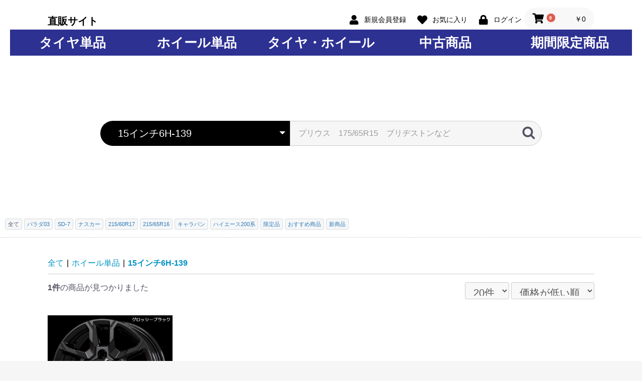

--- FILE ---
content_type: text/html; charset=UTF-8
request_url: https://oldgearshop.com/shopping/products/list?category_id=148
body_size: 10114
content:
<!doctype html>
<html lang="ja">
<head prefix="og: http://ogp.me/ns# fb: http://ogp.me/ns/fb# product: http://ogp.me/ns/product#">
<!-- Google Tag Manager -->
<script>(function(w,d,s,l,i){w[l]=w[l]||[];w[l].push({'gtm.start':
new Date().getTime(),event:'gtm.js'});var f=d.getElementsByTagName(s)[0],
j=d.createElement(s),dl=l!='dataLayer'?'&l='+l:'';j.async=true;j.src=
'https://www.googletagmanager.com/gtm.js?id='+i+dl;f.parentNode.insertBefore(j,f);
})(window,document,'script','dataLayer','GTM-WF6F2GJF');</script>
<!-- End Google Tag Manager -->
    <meta charset="utf-8">
    <meta name="viewport" content="width=device-width, initial-scale=1, shrink-to-fit=no">
    <meta name="eccube-csrf-token" content="2R4pnsgY7NYfYdK1hIZVb0_UPmlq468zWwi1GT6v3Oo">
    <title>OLD GEAR / 15インチ6H-139</title>
                        <link rel="icon" href="/shopping/html/user_data/assets/img/common/favicon.ico">
    <link rel="stylesheet" href="https://stackpath.bootstrapcdn.com/bootstrap/3.4.1/css/bootstrap.min.css" integrity="sha384-HSMxcRTRxnN+Bdg0JdbxYKrThecOKuH5zCYotlSAcp1+c8xmyTe9GYg1l9a69psu" crossorigin="anonymous">
    <link rel="stylesheet" href="https://use.fontawesome.com/releases/v5.3.1/css/all.css" integrity="sha384-mzrmE5qonljUremFsqc01SB46JvROS7bZs3IO2EmfFsd15uHvIt+Y8vEf7N7fWAU" crossorigin="anonymous">
    <link rel="stylesheet" href="//cdn.jsdelivr.net/jquery.slick/1.6.0/slick.css">
    <link rel="stylesheet" href="/shopping/html/template/default/assets/css/style.css">
        <script src="https://code.jquery.com/jquery-3.3.1.min.js" integrity="sha256-FgpCb/KJQlLNfOu91ta32o/NMZxltwRo8QtmkMRdAu8=" crossorigin="anonymous"></script>
    <script>
        $(function() {
            $.ajaxSetup({
                'headers': {
                    'ECCUBE-CSRF-TOKEN': $('meta[name="eccube-csrf-token"]').attr('content')
                }
            });
        });
    </script>
                    <link rel="stylesheet" href="/shopping/html/user_data/assets/css/customize.css">
</head>
<body id="page_product_list" class="product_page">

<div class="ec-layoutRole">
                <div class="ec-layoutRole__header">
                <!-- ▼ヘッダー(商品検索・ログインナビ・カート) -->
                <div class="ec-headerNaviRole">
        <div class="ec-headerNaviRole__left">
            <a href="https://oldgearshop.com/shopping/" class="ec-headerLogoLink">
                
                <p class="ec-headerLogo__text">直販サイト</p>
            </a>
            <div class="ec-headerRole__navSP">
    
                <div class="ec-headerNavSP">
                    <i class="fas fa-bars"></i>
                </div>
            </div>
        </div>
        <!-- <div class="ec-headerNaviRole__left">
            <div class="ec-headerNaviRole__search">
                
<div class="ec-headerSearch">
    <form method="get" class="searchform" action="/shopping/products/list">
        <div class="ec-headerSearch__category">
            <div class="ec-select ec-select_search">
                            <select name="category_id" class="category_id"><option value="">全ての商品</option><option value="7">タイヤ単品</option><option value="11">　夏用</option><option value="207">　　10インチ</option><option value="210">　　　電装品取り付け関連</option><option value="211">　　　タイヤ交換関連</option><option value="212">　　　オイル交換関連</option><option value="213">　　　その他工具関連</option><option value="214">　　　洗車関連</option><option value="62">　　12インチ</option><option value="63">　　13インチ</option><option value="64">　　14インチ</option><option value="65">　　15インチ</option><option value="67">　　16インチ</option><option value="70">　　17インチ</option><option value="72">　　18インチ</option><option value="73">　　19インチ</option><option value="74">　　20インチ</option><option value="75">　　21インチ</option><option value="76">　　22インチ</option><option value="206">　　23インチ</option><option value="12">　冬用</option><option value="78">　　12インチ</option><option value="79">　　13インチ</option><option value="80">　　14インチ</option><option value="81">　　15インチ</option><option value="83">　　16インチ</option><option value="86">　　17インチ</option><option value="88">　　18インチ</option><option value="89">　　19インチ</option><option value="90">　　20インチ</option><option value="91">　　21インチ</option><option value="92">　　22インチ</option><option value="13">　オールシーズン</option><option value="94">　　12インチ</option><option value="95">　　13インチ</option><option value="96">　　14インチ</option><option value="98">　　15インチ</option><option value="100">　　16インチ</option><option value="102">　　17インチ</option><option value="104">　　18インチ</option><option value="105">　　19インチ</option><option value="106">　　20インチ</option><option value="107">　　21インチ</option><option value="108">　　22インチ</option><option value="8">ホイール単品</option><option value="141">　12インチ4H-100</option><option value="142">　13インチ4H-100</option><option value="188">　14インチ4H-98</option><option value="143">　14インチ4H-100</option><option value="184">　14インチ5H-100</option><option value="186">　15インチ4H-98</option><option value="144">　15インチ4H-100</option><option value="185">　15インチ4H-108</option><option value="145">　15インチ5H-100</option><option value="187">　15インチ5H-112</option><option value="146">　15インチ5H-114</option><option value="147">　15インチ5H-139</option><option value="148" selected="selected">　15インチ6H-139</option><option value="202">　16インチ4H-98</option><option value="149">　16インチ4H-100</option><option value="199">　16インチ4H-108</option><option value="150">　16インチ5H-100</option><option value="191">　16インチ5H-108</option><option value="170">　16インチ5H-110</option><option value="189">　16インチ5H-112</option><option value="151">　16インチ5H-114</option><option value="190">　16インチ5H-120</option><option value="152">　16インチ5H-139</option><option value="153">　16インチ6H-139</option><option value="203">　17インチ4H-98</option><option value="154">　17インチ4H-100</option><option value="198">　17インチ4H-108</option><option value="155">　17インチ5H-100</option><option value="192">　17インチ5H-108</option><option value="172">　17インチ5H-110</option><option value="173">　17インチ5H-112</option><option value="156">　17インチ5H-114</option><option value="193">　17インチ5H-120</option><option value="171">　17インチ5H-127</option><option value="157">　17インチ6H-139</option><option value="158">　18インチ4H-100</option><option value="159">　18インチ5H-100</option><option value="197">　18インチ5H-108</option><option value="175">　18インチ5H-110</option><option value="174">　18インチ5H-112</option><option value="160">　18インチ5H-114</option><option value="177">　18インチ5H-120</option><option value="176">　18インチ5H-127</option><option value="196">　18インチ5H-130</option><option value="161">　18インチ6H-139</option><option value="162">　19インチ5H-100</option><option value="178">　19インチ5H-108</option><option value="179">　19インチ5H-112</option><option value="163">　19インチ5H-114</option><option value="180">　19インチ5H-120</option><option value="195">　19インチ5H-130</option><option value="164">　19インチ6H-139</option><option value="200">　20インチ5H-108</option><option value="194">　20インチ5H-112</option><option value="165">　20インチ5H-114</option><option value="181">　20インチ5H-120</option><option value="204">　20インチ5H-130</option><option value="182">　20インチ5H-150</option><option value="166">　20インチ6H-139</option><option value="201">　21インチ5H-108</option><option value="167">　21インチ5H-114</option><option value="183">　21インチ5H-120</option><option value="205">　21インチ5H-130</option><option value="168">　21インチ6H-139</option><option value="169">　22インチ5H-114</option><option value="5">タイヤ・ホイール</option><option value="6">　夏用</option><option value="208">　　14インチ5H-114</option><option value="209">　　14インチ4H-114</option><option value="14">　　12インチ4H-100</option><option value="15">　　13インチ4H-100</option><option value="16">　　14インチ4H-100</option><option value="17">　　15インチ4H-100</option><option value="110">　　15インチ5H-100</option><option value="111">　　15インチ5H-114</option><option value="121">　　15インチ5H-139</option><option value="120">　　15インチ6H-139</option><option value="19">　　16インチ4H-100</option><option value="20">　　16インチ5H-100</option><option value="112">　　16インチ5H-114</option><option value="122">　　16インチ5H-139</option><option value="113">　　16インチ6H-139</option><option value="21">　　17インチ4H-100</option><option value="22">　　17インチ5H-100</option><option value="115">　　17インチ5H-114</option><option value="114">　　17インチ6H-139</option><option value="23">　　18インチ4H-100</option><option value="24">　　18インチ5H-100</option><option value="116">　　18インチ5H-114</option><option value="123">　　18インチ6H-139</option><option value="25">　　19インチ5H-100</option><option value="117">　　19インチ5H-114</option><option value="124">　　19インチ6H-139</option><option value="26">　　20インチ5H-114</option><option value="125">　　20インチ6H-139</option><option value="119">　　21インチ5H-114</option><option value="126">　　21インチ6H-139</option><option value="28">　　22インチ5H-114</option><option value="9">　冬用</option><option value="30">　　12インチ4H-100</option><option value="31">　　13インチ4H-100</option><option value="32">　　14インチ4H-100</option><option value="33">　　15インチ4H-100</option><option value="34">　　15インチ5H-100</option><option value="127">　　15インチ5H-114</option><option value="128">　　15インチ5H-139</option><option value="129">　　15インチ6H-139</option><option value="35">　　16インチ4H-100</option><option value="36">　　16インチ5H-100</option><option value="130">　　16インチ5H-114</option><option value="131">　　16インチ5H-139</option><option value="132">　　16インチ6H-139</option><option value="37">　　17インチ4H-100</option><option value="38">　　17インチ5H-100</option><option value="133">　　17インチ5H-114</option><option value="134">　　17インチ6H-139</option><option value="39">　　18インチ4H-100</option><option value="40">　　18インチ5H-100</option><option value="135">　　18インチ5H-114</option><option value="136">　　18インチ6H-139</option><option value="41">　　19インチ5H-100</option><option value="137">　　19インチ5H-114</option><option value="138">　　19インチ6H-139</option><option value="42">　　20インチ5H-114</option><option value="139">　　20インチ6H-139</option><option value="43">　　21インチ5H-114</option><option value="140">　　21インチ6H-139</option><option value="44">　　22インチ5H-114</option><option value="1">中古商品</option><option value="3">　中古全商品</option><option value="4">　　その他</option><option value="2">期間限定商品</option></select>
    
            </div>
        </div>
        <div class="ec-headerSearch__keyword">
            <div class="ec-input">
                <input type="search" name="name" maxlength="50" class="search-name" placeholder="プリウス　175/65R15　ブリヂストンなど" />
                <button class="ec-headerSearch__keywordBtn" type="submit">
                    <div class="ec-icon">
                        <img src="/shopping/html/template/default/assets/icon/search-dark.svg" alt="">
                    </div>
                </button>
            </div>
        </div>
    </form>
    <p class="h6">車種・タイヤサイズ・タイヤブランド等で検索</p>
</div>
            </div>
            <div class="ec-headerRole__navSP">
                
<div class="ec-headerNavSP">
    <i class="fas fa-bars"></i>
</div>
            </div>
        </div> -->
        <div class="ec-headerNaviRole__right">
            <div class="ec-headerNaviRole__nav">
                
<div class="ec-headerNav">
            <div class="ec-headerNav__item">
            <a href="https://oldgearshop.com/shopping/entry">
                <i class="ec-headerNav__itemIcon fas fa-user fa-fw"></i>
                <span class="ec-headerNav__itemLink">新規会員登録</span>
            </a>
        </div>
                    <div class="ec-headerNav__item">
                <a href="https://oldgearshop.com/shopping/mypage/favorite">
                    <i class="ec-headerNav__itemIcon fas fa-heart fa-fw"></i>
                    <span class="ec-headerNav__itemLink">お気に入り</span>
                </a>
            </div>
                <div class="ec-headerNav__item">
            <a href="https://oldgearshop.com/shopping/mypage/login">
                <i class="ec-headerNav__itemIcon fas fa-lock fa-fw"></i>
                <span class="ec-headerNav__itemLink">ログイン</span>
            </a>
        </div>
    </div>

            </div>
            <div class="ec-headerRole__cart">
                <div class="ec-cartNaviWrap">
    <div class="ec-cartNavi">
        <i class="ec-cartNavi__icon fas fa-shopping-cart">
            <span class="ec-cartNavi__badge">0</span>
        </i>
        <div class="ec-cartNavi__label">
            <div class="ec-cartNavi__price">￥0</div>
        </div>
    </div>
            <div class="ec-cartNaviNull">
            <div class="ec-cartNaviNull__message">
                <p>現在カート内に商品はございません。</p>
            </div>
        </div>
    </div>

            </div>
        </div>
    </div>
    <div class="ec-headerlogo--sp">
        <h1 class="ec-headerLogo__title--sp">
            <a href="https://oldgearshop.com/shopping/">直販サイト</a>
        </h1>
    </div>
        <!-- ▲ヘッダー(商品検索・ログインナビ・カート) -->
    <!-- ▼カテゴリナビ(PC) -->
                    
        
            
    <nav class="l-navRole">
        <div class="ec-categoryNaviRole">
            <div class="ec-itemNav">
                <ul class="ec-itemNav__nav size-selection__sizes">
                                        <li class="l-nav__item">
                                        <a href="https://oldgearshop.com/shopping/products/list?category_id=7">
            タイヤ単品
        </a>
                    <ul>
                                    <li>
                                        <a href="https://oldgearshop.com/shopping/products/list?category_id=11">
            夏用
        </a>
                    <ul>
                                    <li>
                                        <a href="https://oldgearshop.com/shopping/products/list?category_id=207">
            10インチ
        </a>
                    <ul>
                                    <li>
                                        <a href="https://oldgearshop.com/shopping/products/list?category_id=210">
            電装品取り付け関連
        </a>
            
                    </li>
                                    <li>
                                        <a href="https://oldgearshop.com/shopping/products/list?category_id=211">
            タイヤ交換関連
        </a>
            
                    </li>
                                    <li>
                                        <a href="https://oldgearshop.com/shopping/products/list?category_id=212">
            オイル交換関連
        </a>
            
                    </li>
                                    <li>
                                        <a href="https://oldgearshop.com/shopping/products/list?category_id=213">
            その他工具関連
        </a>
            
                    </li>
                                    <li>
                                        <a href="https://oldgearshop.com/shopping/products/list?category_id=214">
            洗車関連
        </a>
            
                    </li>
                            </ul>
            
                    </li>
                                    <li>
                                        <a href="https://oldgearshop.com/shopping/products/list?category_id=62">
            12インチ
        </a>
            
                    </li>
                                    <li>
                                        <a href="https://oldgearshop.com/shopping/products/list?category_id=63">
            13インチ
        </a>
            
                    </li>
                                    <li>
                                        <a href="https://oldgearshop.com/shopping/products/list?category_id=64">
            14インチ
        </a>
            
                    </li>
                                    <li>
                                        <a href="https://oldgearshop.com/shopping/products/list?category_id=65">
            15インチ
        </a>
            
                    </li>
                                    <li>
                                        <a href="https://oldgearshop.com/shopping/products/list?category_id=67">
            16インチ
        </a>
            
                    </li>
                                    <li>
                                        <a href="https://oldgearshop.com/shopping/products/list?category_id=70">
            17インチ
        </a>
            
                    </li>
                                    <li>
                                        <a href="https://oldgearshop.com/shopping/products/list?category_id=72">
            18インチ
        </a>
            
                    </li>
                                    <li>
                                        <a href="https://oldgearshop.com/shopping/products/list?category_id=73">
            19インチ
        </a>
            
                    </li>
                                    <li>
                                        <a href="https://oldgearshop.com/shopping/products/list?category_id=74">
            20インチ
        </a>
            
                    </li>
                                    <li>
                                        <a href="https://oldgearshop.com/shopping/products/list?category_id=75">
            21インチ
        </a>
            
                    </li>
                                    <li>
                                        <a href="https://oldgearshop.com/shopping/products/list?category_id=76">
            22インチ
        </a>
            
                    </li>
                                    <li>
                                        <a href="https://oldgearshop.com/shopping/products/list?category_id=206">
            23インチ
        </a>
            
                    </li>
                            </ul>
            
                    </li>
                                    <li>
                                        <a href="https://oldgearshop.com/shopping/products/list?category_id=12">
            冬用
        </a>
                    <ul>
                                    <li>
                                        <a href="https://oldgearshop.com/shopping/products/list?category_id=78">
            12インチ
        </a>
            
                    </li>
                                    <li>
                                        <a href="https://oldgearshop.com/shopping/products/list?category_id=79">
            13インチ
        </a>
            
                    </li>
                                    <li>
                                        <a href="https://oldgearshop.com/shopping/products/list?category_id=80">
            14インチ
        </a>
            
                    </li>
                                    <li>
                                        <a href="https://oldgearshop.com/shopping/products/list?category_id=81">
            15インチ
        </a>
            
                    </li>
                                    <li>
                                        <a href="https://oldgearshop.com/shopping/products/list?category_id=83">
            16インチ
        </a>
            
                    </li>
                                    <li>
                                        <a href="https://oldgearshop.com/shopping/products/list?category_id=86">
            17インチ
        </a>
            
                    </li>
                                    <li>
                                        <a href="https://oldgearshop.com/shopping/products/list?category_id=88">
            18インチ
        </a>
            
                    </li>
                                    <li>
                                        <a href="https://oldgearshop.com/shopping/products/list?category_id=89">
            19インチ
        </a>
            
                    </li>
                                    <li>
                                        <a href="https://oldgearshop.com/shopping/products/list?category_id=90">
            20インチ
        </a>
            
                    </li>
                                    <li>
                                        <a href="https://oldgearshop.com/shopping/products/list?category_id=91">
            21インチ
        </a>
            
                    </li>
                                    <li>
                                        <a href="https://oldgearshop.com/shopping/products/list?category_id=92">
            22インチ
        </a>
            
                    </li>
                            </ul>
            
                    </li>
                                    <li>
                                        <a href="https://oldgearshop.com/shopping/products/list?category_id=13">
            オールシーズン
        </a>
                    <ul>
                                    <li>
                                        <a href="https://oldgearshop.com/shopping/products/list?category_id=94">
            12インチ
        </a>
            
                    </li>
                                    <li>
                                        <a href="https://oldgearshop.com/shopping/products/list?category_id=95">
            13インチ
        </a>
            
                    </li>
                                    <li>
                                        <a href="https://oldgearshop.com/shopping/products/list?category_id=96">
            14インチ
        </a>
            
                    </li>
                                    <li>
                                        <a href="https://oldgearshop.com/shopping/products/list?category_id=98">
            15インチ
        </a>
            
                    </li>
                                    <li>
                                        <a href="https://oldgearshop.com/shopping/products/list?category_id=100">
            16インチ
        </a>
            
                    </li>
                                    <li>
                                        <a href="https://oldgearshop.com/shopping/products/list?category_id=102">
            17インチ
        </a>
            
                    </li>
                                    <li>
                                        <a href="https://oldgearshop.com/shopping/products/list?category_id=104">
            18インチ
        </a>
            
                    </li>
                                    <li>
                                        <a href="https://oldgearshop.com/shopping/products/list?category_id=105">
            19インチ
        </a>
            
                    </li>
                                    <li>
                                        <a href="https://oldgearshop.com/shopping/products/list?category_id=106">
            20インチ
        </a>
            
                    </li>
                                    <li>
                                        <a href="https://oldgearshop.com/shopping/products/list?category_id=107">
            21インチ
        </a>
            
                    </li>
                                    <li>
                                        <a href="https://oldgearshop.com/shopping/products/list?category_id=108">
            22インチ
        </a>
            
                    </li>
                            </ul>
            
                    </li>
                            </ul>
            
                    </li>
                                        <li class="l-nav__item">
                                        <a href="https://oldgearshop.com/shopping/products/list?category_id=8">
            ホイール単品
        </a>
                    <ul>
                                    <li>
                                        <a href="https://oldgearshop.com/shopping/products/list?category_id=141">
            12インチ4H-100
        </a>
            
                    </li>
                                    <li>
                                        <a href="https://oldgearshop.com/shopping/products/list?category_id=142">
            13インチ4H-100
        </a>
            
                    </li>
                                    <li>
                                        <a href="https://oldgearshop.com/shopping/products/list?category_id=188">
            14インチ4H-98
        </a>
            
                    </li>
                                    <li>
                                        <a href="https://oldgearshop.com/shopping/products/list?category_id=143">
            14インチ4H-100
        </a>
            
                    </li>
                                    <li>
                                        <a href="https://oldgearshop.com/shopping/products/list?category_id=184">
            14インチ5H-100
        </a>
            
                    </li>
                                    <li>
                                        <a href="https://oldgearshop.com/shopping/products/list?category_id=186">
            15インチ4H-98
        </a>
            
                    </li>
                                    <li>
                                        <a href="https://oldgearshop.com/shopping/products/list?category_id=144">
            15インチ4H-100
        </a>
            
                    </li>
                                    <li>
                                        <a href="https://oldgearshop.com/shopping/products/list?category_id=185">
            15インチ4H-108
        </a>
            
                    </li>
                                    <li>
                                        <a href="https://oldgearshop.com/shopping/products/list?category_id=145">
            15インチ5H-100
        </a>
            
                    </li>
                                    <li>
                                        <a href="https://oldgearshop.com/shopping/products/list?category_id=187">
            15インチ5H-112
        </a>
            
                    </li>
                                    <li>
                                        <a href="https://oldgearshop.com/shopping/products/list?category_id=146">
            15インチ5H-114
        </a>
            
                    </li>
                                    <li>
                                        <a href="https://oldgearshop.com/shopping/products/list?category_id=147">
            15インチ5H-139
        </a>
            
                    </li>
                                    <li>
                                        <a href="https://oldgearshop.com/shopping/products/list?category_id=148">
            15インチ6H-139
        </a>
            
                    </li>
                                    <li>
                                        <a href="https://oldgearshop.com/shopping/products/list?category_id=202">
            16インチ4H-98
        </a>
            
                    </li>
                                    <li>
                                        <a href="https://oldgearshop.com/shopping/products/list?category_id=149">
            16インチ4H-100
        </a>
            
                    </li>
                                    <li>
                                        <a href="https://oldgearshop.com/shopping/products/list?category_id=199">
            16インチ4H-108
        </a>
            
                    </li>
                                    <li>
                                        <a href="https://oldgearshop.com/shopping/products/list?category_id=150">
            16インチ5H-100
        </a>
            
                    </li>
                                    <li>
                                        <a href="https://oldgearshop.com/shopping/products/list?category_id=191">
            16インチ5H-108
        </a>
            
                    </li>
                                    <li>
                                        <a href="https://oldgearshop.com/shopping/products/list?category_id=170">
            16インチ5H-110
        </a>
            
                    </li>
                                    <li>
                                        <a href="https://oldgearshop.com/shopping/products/list?category_id=189">
            16インチ5H-112
        </a>
            
                    </li>
                                    <li>
                                        <a href="https://oldgearshop.com/shopping/products/list?category_id=151">
            16インチ5H-114
        </a>
            
                    </li>
                                    <li>
                                        <a href="https://oldgearshop.com/shopping/products/list?category_id=190">
            16インチ5H-120
        </a>
            
                    </li>
                                    <li>
                                        <a href="https://oldgearshop.com/shopping/products/list?category_id=152">
            16インチ5H-139
        </a>
            
                    </li>
                                    <li>
                                        <a href="https://oldgearshop.com/shopping/products/list?category_id=153">
            16インチ6H-139
        </a>
            
                    </li>
                                    <li>
                                        <a href="https://oldgearshop.com/shopping/products/list?category_id=203">
            17インチ4H-98
        </a>
            
                    </li>
                                    <li>
                                        <a href="https://oldgearshop.com/shopping/products/list?category_id=154">
            17インチ4H-100
        </a>
            
                    </li>
                                    <li>
                                        <a href="https://oldgearshop.com/shopping/products/list?category_id=198">
            17インチ4H-108
        </a>
            
                    </li>
                                    <li>
                                        <a href="https://oldgearshop.com/shopping/products/list?category_id=155">
            17インチ5H-100
        </a>
            
                    </li>
                                    <li>
                                        <a href="https://oldgearshop.com/shopping/products/list?category_id=192">
            17インチ5H-108
        </a>
            
                    </li>
                                    <li>
                                        <a href="https://oldgearshop.com/shopping/products/list?category_id=172">
            17インチ5H-110
        </a>
            
                    </li>
                                    <li>
                                        <a href="https://oldgearshop.com/shopping/products/list?category_id=173">
            17インチ5H-112
        </a>
            
                    </li>
                                    <li>
                                        <a href="https://oldgearshop.com/shopping/products/list?category_id=156">
            17インチ5H-114
        </a>
            
                    </li>
                                    <li>
                                        <a href="https://oldgearshop.com/shopping/products/list?category_id=193">
            17インチ5H-120
        </a>
            
                    </li>
                                    <li>
                                        <a href="https://oldgearshop.com/shopping/products/list?category_id=171">
            17インチ5H-127
        </a>
            
                    </li>
                                    <li>
                                        <a href="https://oldgearshop.com/shopping/products/list?category_id=157">
            17インチ6H-139
        </a>
            
                    </li>
                                    <li>
                                        <a href="https://oldgearshop.com/shopping/products/list?category_id=158">
            18インチ4H-100
        </a>
            
                    </li>
                                    <li>
                                        <a href="https://oldgearshop.com/shopping/products/list?category_id=159">
            18インチ5H-100
        </a>
            
                    </li>
                                    <li>
                                        <a href="https://oldgearshop.com/shopping/products/list?category_id=197">
            18インチ5H-108
        </a>
            
                    </li>
                                    <li>
                                        <a href="https://oldgearshop.com/shopping/products/list?category_id=175">
            18インチ5H-110
        </a>
            
                    </li>
                                    <li>
                                        <a href="https://oldgearshop.com/shopping/products/list?category_id=174">
            18インチ5H-112
        </a>
            
                    </li>
                                    <li>
                                        <a href="https://oldgearshop.com/shopping/products/list?category_id=160">
            18インチ5H-114
        </a>
            
                    </li>
                                    <li>
                                        <a href="https://oldgearshop.com/shopping/products/list?category_id=177">
            18インチ5H-120
        </a>
            
                    </li>
                                    <li>
                                        <a href="https://oldgearshop.com/shopping/products/list?category_id=176">
            18インチ5H-127
        </a>
            
                    </li>
                                    <li>
                                        <a href="https://oldgearshop.com/shopping/products/list?category_id=196">
            18インチ5H-130
        </a>
            
                    </li>
                                    <li>
                                        <a href="https://oldgearshop.com/shopping/products/list?category_id=161">
            18インチ6H-139
        </a>
            
                    </li>
                                    <li>
                                        <a href="https://oldgearshop.com/shopping/products/list?category_id=162">
            19インチ5H-100
        </a>
            
                    </li>
                                    <li>
                                        <a href="https://oldgearshop.com/shopping/products/list?category_id=178">
            19インチ5H-108
        </a>
            
                    </li>
                                    <li>
                                        <a href="https://oldgearshop.com/shopping/products/list?category_id=179">
            19インチ5H-112
        </a>
            
                    </li>
                                    <li>
                                        <a href="https://oldgearshop.com/shopping/products/list?category_id=163">
            19インチ5H-114
        </a>
            
                    </li>
                                    <li>
                                        <a href="https://oldgearshop.com/shopping/products/list?category_id=180">
            19インチ5H-120
        </a>
            
                    </li>
                                    <li>
                                        <a href="https://oldgearshop.com/shopping/products/list?category_id=195">
            19インチ5H-130
        </a>
            
                    </li>
                                    <li>
                                        <a href="https://oldgearshop.com/shopping/products/list?category_id=164">
            19インチ6H-139
        </a>
            
                    </li>
                                    <li>
                                        <a href="https://oldgearshop.com/shopping/products/list?category_id=200">
            20インチ5H-108
        </a>
            
                    </li>
                                    <li>
                                        <a href="https://oldgearshop.com/shopping/products/list?category_id=194">
            20インチ5H-112
        </a>
            
                    </li>
                                    <li>
                                        <a href="https://oldgearshop.com/shopping/products/list?category_id=165">
            20インチ5H-114
        </a>
            
                    </li>
                                    <li>
                                        <a href="https://oldgearshop.com/shopping/products/list?category_id=181">
            20インチ5H-120
        </a>
            
                    </li>
                                    <li>
                                        <a href="https://oldgearshop.com/shopping/products/list?category_id=204">
            20インチ5H-130
        </a>
            
                    </li>
                                    <li>
                                        <a href="https://oldgearshop.com/shopping/products/list?category_id=182">
            20インチ5H-150
        </a>
            
                    </li>
                                    <li>
                                        <a href="https://oldgearshop.com/shopping/products/list?category_id=166">
            20インチ6H-139
        </a>
            
                    </li>
                                    <li>
                                        <a href="https://oldgearshop.com/shopping/products/list?category_id=201">
            21インチ5H-108
        </a>
            
                    </li>
                                    <li>
                                        <a href="https://oldgearshop.com/shopping/products/list?category_id=167">
            21インチ5H-114
        </a>
            
                    </li>
                                    <li>
                                        <a href="https://oldgearshop.com/shopping/products/list?category_id=183">
            21インチ5H-120
        </a>
            
                    </li>
                                    <li>
                                        <a href="https://oldgearshop.com/shopping/products/list?category_id=205">
            21インチ5H-130
        </a>
            
                    </li>
                                    <li>
                                        <a href="https://oldgearshop.com/shopping/products/list?category_id=168">
            21インチ6H-139
        </a>
            
                    </li>
                                    <li>
                                        <a href="https://oldgearshop.com/shopping/products/list?category_id=169">
            22インチ5H-114
        </a>
            
                    </li>
                            </ul>
            
                    </li>
                                        <li class="l-nav__item">
                                        <a href="https://oldgearshop.com/shopping/products/list?category_id=5">
            タイヤ・ホイール
        </a>
                    <ul>
                                    <li>
                                        <a href="https://oldgearshop.com/shopping/products/list?category_id=6">
            夏用
        </a>
                    <ul>
                                    <li>
                                        <a href="https://oldgearshop.com/shopping/products/list?category_id=208">
            14インチ5H-114
        </a>
            
                    </li>
                                    <li>
                                        <a href="https://oldgearshop.com/shopping/products/list?category_id=209">
            14インチ4H-114
        </a>
            
                    </li>
                                    <li>
                                        <a href="https://oldgearshop.com/shopping/products/list?category_id=14">
            12インチ4H-100
        </a>
            
                    </li>
                                    <li>
                                        <a href="https://oldgearshop.com/shopping/products/list?category_id=15">
            13インチ4H-100
        </a>
            
                    </li>
                                    <li>
                                        <a href="https://oldgearshop.com/shopping/products/list?category_id=16">
            14インチ4H-100
        </a>
            
                    </li>
                                    <li>
                                        <a href="https://oldgearshop.com/shopping/products/list?category_id=17">
            15インチ4H-100
        </a>
            
                    </li>
                                    <li>
                                        <a href="https://oldgearshop.com/shopping/products/list?category_id=110">
            15インチ5H-100
        </a>
            
                    </li>
                                    <li>
                                        <a href="https://oldgearshop.com/shopping/products/list?category_id=111">
            15インチ5H-114
        </a>
            
                    </li>
                                    <li>
                                        <a href="https://oldgearshop.com/shopping/products/list?category_id=121">
            15インチ5H-139
        </a>
            
                    </li>
                                    <li>
                                        <a href="https://oldgearshop.com/shopping/products/list?category_id=120">
            15インチ6H-139
        </a>
            
                    </li>
                                    <li>
                                        <a href="https://oldgearshop.com/shopping/products/list?category_id=19">
            16インチ4H-100
        </a>
            
                    </li>
                                    <li>
                                        <a href="https://oldgearshop.com/shopping/products/list?category_id=20">
            16インチ5H-100
        </a>
            
                    </li>
                                    <li>
                                        <a href="https://oldgearshop.com/shopping/products/list?category_id=112">
            16インチ5H-114
        </a>
            
                    </li>
                                    <li>
                                        <a href="https://oldgearshop.com/shopping/products/list?category_id=122">
            16インチ5H-139
        </a>
            
                    </li>
                                    <li>
                                        <a href="https://oldgearshop.com/shopping/products/list?category_id=113">
            16インチ6H-139
        </a>
            
                    </li>
                                    <li>
                                        <a href="https://oldgearshop.com/shopping/products/list?category_id=21">
            17インチ4H-100
        </a>
            
                    </li>
                                    <li>
                                        <a href="https://oldgearshop.com/shopping/products/list?category_id=22">
            17インチ5H-100
        </a>
            
                    </li>
                                    <li>
                                        <a href="https://oldgearshop.com/shopping/products/list?category_id=115">
            17インチ5H-114
        </a>
            
                    </li>
                                    <li>
                                        <a href="https://oldgearshop.com/shopping/products/list?category_id=114">
            17インチ6H-139
        </a>
            
                    </li>
                                    <li>
                                        <a href="https://oldgearshop.com/shopping/products/list?category_id=23">
            18インチ4H-100
        </a>
            
                    </li>
                                    <li>
                                        <a href="https://oldgearshop.com/shopping/products/list?category_id=24">
            18インチ5H-100
        </a>
            
                    </li>
                                    <li>
                                        <a href="https://oldgearshop.com/shopping/products/list?category_id=116">
            18インチ5H-114
        </a>
            
                    </li>
                                    <li>
                                        <a href="https://oldgearshop.com/shopping/products/list?category_id=123">
            18インチ6H-139
        </a>
            
                    </li>
                                    <li>
                                        <a href="https://oldgearshop.com/shopping/products/list?category_id=25">
            19インチ5H-100
        </a>
            
                    </li>
                                    <li>
                                        <a href="https://oldgearshop.com/shopping/products/list?category_id=117">
            19インチ5H-114
        </a>
            
                    </li>
                                    <li>
                                        <a href="https://oldgearshop.com/shopping/products/list?category_id=124">
            19インチ6H-139
        </a>
            
                    </li>
                                    <li>
                                        <a href="https://oldgearshop.com/shopping/products/list?category_id=26">
            20インチ5H-114
        </a>
            
                    </li>
                                    <li>
                                        <a href="https://oldgearshop.com/shopping/products/list?category_id=125">
            20インチ6H-139
        </a>
            
                    </li>
                                    <li>
                                        <a href="https://oldgearshop.com/shopping/products/list?category_id=119">
            21インチ5H-114
        </a>
            
                    </li>
                                    <li>
                                        <a href="https://oldgearshop.com/shopping/products/list?category_id=126">
            21インチ6H-139
        </a>
            
                    </li>
                                    <li>
                                        <a href="https://oldgearshop.com/shopping/products/list?category_id=28">
            22インチ5H-114
        </a>
            
                    </li>
                            </ul>
            
                    </li>
                                    <li>
                                        <a href="https://oldgearshop.com/shopping/products/list?category_id=9">
            冬用
        </a>
                    <ul>
                                    <li>
                                        <a href="https://oldgearshop.com/shopping/products/list?category_id=30">
            12インチ4H-100
        </a>
            
                    </li>
                                    <li>
                                        <a href="https://oldgearshop.com/shopping/products/list?category_id=31">
            13インチ4H-100
        </a>
            
                    </li>
                                    <li>
                                        <a href="https://oldgearshop.com/shopping/products/list?category_id=32">
            14インチ4H-100
        </a>
            
                    </li>
                                    <li>
                                        <a href="https://oldgearshop.com/shopping/products/list?category_id=33">
            15インチ4H-100
        </a>
            
                    </li>
                                    <li>
                                        <a href="https://oldgearshop.com/shopping/products/list?category_id=34">
            15インチ5H-100
        </a>
            
                    </li>
                                    <li>
                                        <a href="https://oldgearshop.com/shopping/products/list?category_id=127">
            15インチ5H-114
        </a>
            
                    </li>
                                    <li>
                                        <a href="https://oldgearshop.com/shopping/products/list?category_id=128">
            15インチ5H-139
        </a>
            
                    </li>
                                    <li>
                                        <a href="https://oldgearshop.com/shopping/products/list?category_id=129">
            15インチ6H-139
        </a>
            
                    </li>
                                    <li>
                                        <a href="https://oldgearshop.com/shopping/products/list?category_id=35">
            16インチ4H-100
        </a>
            
                    </li>
                                    <li>
                                        <a href="https://oldgearshop.com/shopping/products/list?category_id=36">
            16インチ5H-100
        </a>
            
                    </li>
                                    <li>
                                        <a href="https://oldgearshop.com/shopping/products/list?category_id=130">
            16インチ5H-114
        </a>
            
                    </li>
                                    <li>
                                        <a href="https://oldgearshop.com/shopping/products/list?category_id=131">
            16インチ5H-139
        </a>
            
                    </li>
                                    <li>
                                        <a href="https://oldgearshop.com/shopping/products/list?category_id=132">
            16インチ6H-139
        </a>
            
                    </li>
                                    <li>
                                        <a href="https://oldgearshop.com/shopping/products/list?category_id=37">
            17インチ4H-100
        </a>
            
                    </li>
                                    <li>
                                        <a href="https://oldgearshop.com/shopping/products/list?category_id=38">
            17インチ5H-100
        </a>
            
                    </li>
                                    <li>
                                        <a href="https://oldgearshop.com/shopping/products/list?category_id=133">
            17インチ5H-114
        </a>
            
                    </li>
                                    <li>
                                        <a href="https://oldgearshop.com/shopping/products/list?category_id=134">
            17インチ6H-139
        </a>
            
                    </li>
                                    <li>
                                        <a href="https://oldgearshop.com/shopping/products/list?category_id=39">
            18インチ4H-100
        </a>
            
                    </li>
                                    <li>
                                        <a href="https://oldgearshop.com/shopping/products/list?category_id=40">
            18インチ5H-100
        </a>
            
                    </li>
                                    <li>
                                        <a href="https://oldgearshop.com/shopping/products/list?category_id=135">
            18インチ5H-114
        </a>
            
                    </li>
                                    <li>
                                        <a href="https://oldgearshop.com/shopping/products/list?category_id=136">
            18インチ6H-139
        </a>
            
                    </li>
                                    <li>
                                        <a href="https://oldgearshop.com/shopping/products/list?category_id=41">
            19インチ5H-100
        </a>
            
                    </li>
                                    <li>
                                        <a href="https://oldgearshop.com/shopping/products/list?category_id=137">
            19インチ5H-114
        </a>
            
                    </li>
                                    <li>
                                        <a href="https://oldgearshop.com/shopping/products/list?category_id=138">
            19インチ6H-139
        </a>
            
                    </li>
                                    <li>
                                        <a href="https://oldgearshop.com/shopping/products/list?category_id=42">
            20インチ5H-114
        </a>
            
                    </li>
                                    <li>
                                        <a href="https://oldgearshop.com/shopping/products/list?category_id=139">
            20インチ6H-139
        </a>
            
                    </li>
                                    <li>
                                        <a href="https://oldgearshop.com/shopping/products/list?category_id=43">
            21インチ5H-114
        </a>
            
                    </li>
                                    <li>
                                        <a href="https://oldgearshop.com/shopping/products/list?category_id=140">
            21インチ6H-139
        </a>
            
                    </li>
                                    <li>
                                        <a href="https://oldgearshop.com/shopping/products/list?category_id=44">
            22インチ5H-114
        </a>
            
                    </li>
                            </ul>
            
                    </li>
                            </ul>
            
                    </li>
                                        <li class="l-nav__item">
                                        <a href="https://oldgearshop.com/shopping/products/list?category_id=1">
            中古商品
        </a>
                    <ul>
                                    <li>
                                        <a href="https://oldgearshop.com/shopping/products/list?category_id=3">
            中古全商品
        </a>
                    <ul>
                                    <li>
                                        <a href="https://oldgearshop.com/shopping/products/list?category_id=4">
            その他
        </a>
            
                    </li>
                            </ul>
            
                    </li>
                            </ul>
            
                    </li>
                                        <li class="l-nav__item">
                                        <a href="https://oldgearshop.com/shopping/products/list?category_id=2">
            期間限定商品
        </a>
            
                    </li>
                                    </ul>
            </div>
        </div>
    </nav>
        <!-- ▲カテゴリナビ(PC) -->

        </div>
    
        
    <div class="ec-layoutRole__contents">
                
                
        <div class="ec-layoutRole__main">
                                        <div class="ec-layoutRole__mainTop">
                        <!-- ▼検索窓 -->
                <div class="ec-headerSearch sp-none" style="margin: 80px auto;">
        <div class="ec-headerNaviRole__left"></div>
        <div class="ec-headerNaviRole__search">
            
<div class="ec-headerSearch">
    <form method="get" class="searchform" action="/shopping/products/list">
        <div class="ec-headerSearch__category">
            <div class="ec-select ec-select_search">
                            <select name="category_id" class="category_id"><option value="">全ての商品</option><option value="7">タイヤ単品</option><option value="11">　夏用</option><option value="207">　　10インチ</option><option value="210">　　　電装品取り付け関連</option><option value="211">　　　タイヤ交換関連</option><option value="212">　　　オイル交換関連</option><option value="213">　　　その他工具関連</option><option value="214">　　　洗車関連</option><option value="62">　　12インチ</option><option value="63">　　13インチ</option><option value="64">　　14インチ</option><option value="65">　　15インチ</option><option value="67">　　16インチ</option><option value="70">　　17インチ</option><option value="72">　　18インチ</option><option value="73">　　19インチ</option><option value="74">　　20インチ</option><option value="75">　　21インチ</option><option value="76">　　22インチ</option><option value="206">　　23インチ</option><option value="12">　冬用</option><option value="78">　　12インチ</option><option value="79">　　13インチ</option><option value="80">　　14インチ</option><option value="81">　　15インチ</option><option value="83">　　16インチ</option><option value="86">　　17インチ</option><option value="88">　　18インチ</option><option value="89">　　19インチ</option><option value="90">　　20インチ</option><option value="91">　　21インチ</option><option value="92">　　22インチ</option><option value="13">　オールシーズン</option><option value="94">　　12インチ</option><option value="95">　　13インチ</option><option value="96">　　14インチ</option><option value="98">　　15インチ</option><option value="100">　　16インチ</option><option value="102">　　17インチ</option><option value="104">　　18インチ</option><option value="105">　　19インチ</option><option value="106">　　20インチ</option><option value="107">　　21インチ</option><option value="108">　　22インチ</option><option value="8">ホイール単品</option><option value="141">　12インチ4H-100</option><option value="142">　13インチ4H-100</option><option value="188">　14インチ4H-98</option><option value="143">　14インチ4H-100</option><option value="184">　14インチ5H-100</option><option value="186">　15インチ4H-98</option><option value="144">　15インチ4H-100</option><option value="185">　15インチ4H-108</option><option value="145">　15インチ5H-100</option><option value="187">　15インチ5H-112</option><option value="146">　15インチ5H-114</option><option value="147">　15インチ5H-139</option><option value="148" selected="selected">　15インチ6H-139</option><option value="202">　16インチ4H-98</option><option value="149">　16インチ4H-100</option><option value="199">　16インチ4H-108</option><option value="150">　16インチ5H-100</option><option value="191">　16インチ5H-108</option><option value="170">　16インチ5H-110</option><option value="189">　16インチ5H-112</option><option value="151">　16インチ5H-114</option><option value="190">　16インチ5H-120</option><option value="152">　16インチ5H-139</option><option value="153">　16インチ6H-139</option><option value="203">　17インチ4H-98</option><option value="154">　17インチ4H-100</option><option value="198">　17インチ4H-108</option><option value="155">　17インチ5H-100</option><option value="192">　17インチ5H-108</option><option value="172">　17インチ5H-110</option><option value="173">　17インチ5H-112</option><option value="156">　17インチ5H-114</option><option value="193">　17インチ5H-120</option><option value="171">　17インチ5H-127</option><option value="157">　17インチ6H-139</option><option value="158">　18インチ4H-100</option><option value="159">　18インチ5H-100</option><option value="197">　18インチ5H-108</option><option value="175">　18インチ5H-110</option><option value="174">　18インチ5H-112</option><option value="160">　18インチ5H-114</option><option value="177">　18インチ5H-120</option><option value="176">　18インチ5H-127</option><option value="196">　18インチ5H-130</option><option value="161">　18インチ6H-139</option><option value="162">　19インチ5H-100</option><option value="178">　19インチ5H-108</option><option value="179">　19インチ5H-112</option><option value="163">　19インチ5H-114</option><option value="180">　19インチ5H-120</option><option value="195">　19インチ5H-130</option><option value="164">　19インチ6H-139</option><option value="200">　20インチ5H-108</option><option value="194">　20インチ5H-112</option><option value="165">　20インチ5H-114</option><option value="181">　20インチ5H-120</option><option value="204">　20インチ5H-130</option><option value="182">　20インチ5H-150</option><option value="166">　20インチ6H-139</option><option value="201">　21インチ5H-108</option><option value="167">　21インチ5H-114</option><option value="183">　21インチ5H-120</option><option value="205">　21インチ5H-130</option><option value="168">　21インチ6H-139</option><option value="169">　22インチ5H-114</option><option value="5">タイヤ・ホイール</option><option value="6">　夏用</option><option value="208">　　14インチ5H-114</option><option value="209">　　14インチ4H-114</option><option value="14">　　12インチ4H-100</option><option value="15">　　13インチ4H-100</option><option value="16">　　14インチ4H-100</option><option value="17">　　15インチ4H-100</option><option value="110">　　15インチ5H-100</option><option value="111">　　15インチ5H-114</option><option value="121">　　15インチ5H-139</option><option value="120">　　15インチ6H-139</option><option value="19">　　16インチ4H-100</option><option value="20">　　16インチ5H-100</option><option value="112">　　16インチ5H-114</option><option value="122">　　16インチ5H-139</option><option value="113">　　16インチ6H-139</option><option value="21">　　17インチ4H-100</option><option value="22">　　17インチ5H-100</option><option value="115">　　17インチ5H-114</option><option value="114">　　17インチ6H-139</option><option value="23">　　18インチ4H-100</option><option value="24">　　18インチ5H-100</option><option value="116">　　18インチ5H-114</option><option value="123">　　18インチ6H-139</option><option value="25">　　19インチ5H-100</option><option value="117">　　19インチ5H-114</option><option value="124">　　19インチ6H-139</option><option value="26">　　20インチ5H-114</option><option value="125">　　20インチ6H-139</option><option value="119">　　21インチ5H-114</option><option value="126">　　21インチ6H-139</option><option value="28">　　22インチ5H-114</option><option value="9">　冬用</option><option value="30">　　12インチ4H-100</option><option value="31">　　13インチ4H-100</option><option value="32">　　14インチ4H-100</option><option value="33">　　15インチ4H-100</option><option value="34">　　15インチ5H-100</option><option value="127">　　15インチ5H-114</option><option value="128">　　15インチ5H-139</option><option value="129">　　15インチ6H-139</option><option value="35">　　16インチ4H-100</option><option value="36">　　16インチ5H-100</option><option value="130">　　16インチ5H-114</option><option value="131">　　16インチ5H-139</option><option value="132">　　16インチ6H-139</option><option value="37">　　17インチ4H-100</option><option value="38">　　17インチ5H-100</option><option value="133">　　17インチ5H-114</option><option value="134">　　17インチ6H-139</option><option value="39">　　18インチ4H-100</option><option value="40">　　18インチ5H-100</option><option value="135">　　18インチ5H-114</option><option value="136">　　18インチ6H-139</option><option value="41">　　19インチ5H-100</option><option value="137">　　19インチ5H-114</option><option value="138">　　19インチ6H-139</option><option value="42">　　20インチ5H-114</option><option value="139">　　20インチ6H-139</option><option value="43">　　21インチ5H-114</option><option value="140">　　21インチ6H-139</option><option value="44">　　22インチ5H-114</option><option value="1">中古商品</option><option value="3">　中古全商品</option><option value="4">　　その他</option><option value="2">期間限定商品</option></select>
    
            </div>
        </div>
        <div class="ec-headerSearch__keyword">
            <div class="ec-input">
                <input type="search" name="name" maxlength="50" class="search-name" placeholder="プリウス　175/65R15　ブリヂストンなど" />
                <button class="ec-headerSearch__keywordBtn" type="submit">
                    <div class="ec-icon">
                        <img src="/shopping/html/template/default/assets/icon/search-dark.svg" alt="">
                    </div>
                </button>
            </div>
        </div>
    </form>
    <p class="h6">車種・タイヤサイズ・タイヤブランド等で検索</p>
</div>
        </div>
        <div class="ec-headerRole__navSP">
            
<div class="ec-headerNavSP">
    <i class="fas fa-bars"></i>
</div>
        </div>
    </div>
        <!-- ▲検索窓 -->
    <!-- ▼タグ一覧 -->
            <ul class="ec-productRole-custom__tags">
            <li class="ec-productRole-custom__tag">全て</li>
                            <a href="/shopping/products/list?category_id=148&amp;pageno=&amp;tag_id=10">
            <li class="ec-productRole-custom__tag">パラダ03</li>
            </a>
                                <a href="/shopping/products/list?category_id=148&amp;pageno=&amp;tag_id=9">
            <li class="ec-productRole-custom__tag">SD-7</li>
            </a>
                                <a href="/shopping/products/list?category_id=148&amp;pageno=&amp;tag_id=8">
            <li class="ec-productRole-custom__tag">ナスカー</li>
            </a>
                                <a href="/shopping/products/list?category_id=148&amp;pageno=&amp;tag_id=7">
            <li class="ec-productRole-custom__tag">215/60R17</li>
            </a>
                                <a href="/shopping/products/list?category_id=148&amp;pageno=&amp;tag_id=6">
            <li class="ec-productRole-custom__tag">215/65R16</li>
            </a>
                                <a href="/shopping/products/list?category_id=148&amp;pageno=&amp;tag_id=5">
            <li class="ec-productRole-custom__tag">キャラバン</li>
            </a>
                                <a href="/shopping/products/list?category_id=148&amp;pageno=&amp;tag_id=4">
            <li class="ec-productRole-custom__tag">ハイエース200系</li>
            </a>
                                <a href="/shopping/products/list?category_id=148&amp;pageno=&amp;tag_id=3">
            <li class="ec-productRole-custom__tag">限定品</li>
            </a>
                                <a href="/shopping/products/list?category_id=148&amp;pageno=&amp;tag_id=2">
            <li class="ec-productRole-custom__tag">おすすめ商品</li>
            </a>
                                <a href="/shopping/products/list?category_id=148&amp;pageno=&amp;tag_id=1">
            <li class="ec-productRole-custom__tag">新商品</li>
            </a>
            </ul>
        <!-- ▲タグ一覧 -->

                </div>
            
                                            <div class="ec-searchnavRole">
                <form name="form1" id="form1" method="get" action="?">
                                            <input type="hidden" id="mode"
                               name="mode"
                               />
                                            <input type="hidden" id="category_id"
                               name="category_id"
                               value="148" />
                                            <input type="hidden" id="name"
                               name="name"
                               />
                                            <input type="hidden" id="pageno"
                               name="pageno"
                               />
                                            <input type="hidden" id="disp_number"
                               name="disp_number"
                               value="0" />
                                            <input type="hidden" id="orderby"
                               name="orderby"
                               value="0" />
                                            <input type="hidden" id="tag_id"
                               name="tag_id"
                               />
                                    </form>
                <div class="ec-searchnavRole__topicpath">
                    <ol class="ec-topicpath">
                        <li class="ec-topicpath__item"><a href="https://oldgearshop.com/shopping/products/list">全て</a>
                        </li>
                                                                                    <li class="ec-topicpath__divider">|</li>
                                <li class="ec-topicpath__item"><a
                                            href="https://oldgearshop.com/shopping/products/list?category_id=8">ホイール単品</a>
                                </li>
                                                            <li class="ec-topicpath__divider">|</li>
                                <li class="ec-topicpath__item--active"><a
                                            href="https://oldgearshop.com/shopping/products/list?category_id=148">15インチ6H-139</a>
                                </li>
                                                                                                </ol>
                </div>
                <div class="ec-searchnavRole__infos">
                    <div class="ec-searchnavRole__counter">
                                                    <span class="ec-font-bold">1件</span><span>の商品が見つかりました</span>
                                            </div>
                                            <div class="ec-searchnavRole__actions">
                            <div class="ec-select">
                                <select id="" name="disp_number" class="disp-number form-control"><option value="0">20件</option><option value="1">40件</option><option value="2">60件</option></select>
                                <select id="" name="orderby" class="order-by form-control"><option value="0">価格が低い順</option><option value="1">価格が高い順</option><option value="2">新着順</option></select>
                            </div>
                        </div>
                                    </div>
            </div>
                            <div class="ec-shelfRole">
                    <ul class="ec-shelfGrid">
                                                    <li class="ec-shelfGrid__item">
                                <a href="https://oldgearshop.com/shopping/products/detail/182080">
                                    <p class="ec-shelfGrid__item-image">
                                        <img src="/shopping/html/upload/save_image/0312114729_67d0f5c15af55.jpg">
                                    </p>
                                    <p>ケイアイティ ベアロック バイソン　グロッシーブラック 15 6.0J +35 6-139.7 新品 ホイールのみ 1本</p>
                                                                        <p class="price02-default">
                                                                                    ￥12,500
                                        <span class="tax-not-included">(税別)</span>
                                       
                                    </p>
                                   
                                </a>
    
                                                                                                        <form name="form182080" id="productForm182080" action="https://oldgearshop.com/shopping/products/add_cart/182080" method="post">
                                        <div class="ec-productRole__actions">
                                                                                        <div class="ec-numberInput"><span>数量</span>
                                                <input type="number" id="quantity182080" name="quantity" required="required" min="1" maxlength="9" class="quantity form-control" value="1" />
                                                
                                            </div>
                                        </div>
                                        <input type="hidden" id="product_id182080" name="product_id" value="182080" /><input type="hidden" id="ProductClass182080" name="ProductClass" value="182044" /><input type="hidden" id="_token182080" name="_token" value="L6oslSOHbROECWTcciCEKVMxlbLpwdGD1LN7qyehnJw" />
                                    </form>
                                    <div class="ec-productRole__btn">
                                        <button type="submit" class="ec-blockBtn--action add-cart" data-cartid="182080" form="productForm182080">
                                            カートに入れる
                                        </button>
                                    </div>
                                                            </li>
                                            </ul>
                </div>
                <div class="ec-modal">
                    <div class="ec-modal-overlay">
                        <div class="ec-modal-wrap">
                            <span class="ec-modal-close"><span class="ec-icon"><img src="/shopping/html/template/default/assets/icon/cross-dark.svg" alt=""/></span></span>
                            <div id="ec-modal-header" class="text-center">カートに追加しました。</div>
                            <div class="ec-modal-box">
                                <div class="ec-role">
                                    <span class="ec-inlineBtn--cancel">お買い物を続ける</span>
                                    <a href="https://oldgearshop.com/shopping/cart" class="ec-inlineBtn--action">カートへ進む</a>
                                </div>
                            </div>
                        </div>
                    </div>
                </div>
                <div class="ec-pagerRole">
                                    </div>
                        
                                </div>

                    </div>

        
                <div class="ec-layoutRole__footer">
                <!-- ▼フッター -->
            <div class="ec-footerRole">
    <div class="ec-footerRole__inner">
        <ul class="ec-footerNavi">
            <li class="ec-footerNavi__link">
                <a href="https://oldgearshop.com/shopping/help/about">当サイトについて</a>
            </li>
            <li class="ec-footerNavi__link">
                <a href="https://oldgearshop.com/shopping/help/privacy">プライバシーポリシー</a>
            </li>
            <li class="ec-footerNavi__link">
                <a href="https://oldgearshop.com/shopping/help/tradelaw">特定商取引法に基づく表記</a>
            </li>
            <li class="ec-footerNavi__link">
                <a href="https://oldgearshop.com/shopping/contact">お問い合わせ</a>
            </li>
        </ul>
        <div class="ec-footerTitle">
            <div class="ec-footerTitle__logo">
                <a href="https://oldgearshop.com/shopping/">OLD GEAR</a>
            </div>
            <div class="ec-footerTitle__copyright">copyright (c) OLD GEAR all rights reserved.</div>
        </div>
    </div>
</div>

        <!-- ▲フッター -->

        </div>
    </div><!-- ec-layoutRole -->

<div class="ec-overlayRole"></div>
<div class="ec-drawerRoleClose"><i class="fas fa-times"></i></div>
<div class="ec-drawerRole">
                    <!-- ▼商品検索 -->
            
<div class="ec-headerSearch">
    <form method="get" class="searchform" action="/shopping/products/list">
        <div class="ec-headerSearch__category">
            <div class="ec-select ec-select_search">
                            <select name="category_id" class="category_id"><option value="">全ての商品</option><option value="7">タイヤ単品</option><option value="11">　夏用</option><option value="207">　　10インチ</option><option value="210">　　　電装品取り付け関連</option><option value="211">　　　タイヤ交換関連</option><option value="212">　　　オイル交換関連</option><option value="213">　　　その他工具関連</option><option value="214">　　　洗車関連</option><option value="62">　　12インチ</option><option value="63">　　13インチ</option><option value="64">　　14インチ</option><option value="65">　　15インチ</option><option value="67">　　16インチ</option><option value="70">　　17インチ</option><option value="72">　　18インチ</option><option value="73">　　19インチ</option><option value="74">　　20インチ</option><option value="75">　　21インチ</option><option value="76">　　22インチ</option><option value="206">　　23インチ</option><option value="12">　冬用</option><option value="78">　　12インチ</option><option value="79">　　13インチ</option><option value="80">　　14インチ</option><option value="81">　　15インチ</option><option value="83">　　16インチ</option><option value="86">　　17インチ</option><option value="88">　　18インチ</option><option value="89">　　19インチ</option><option value="90">　　20インチ</option><option value="91">　　21インチ</option><option value="92">　　22インチ</option><option value="13">　オールシーズン</option><option value="94">　　12インチ</option><option value="95">　　13インチ</option><option value="96">　　14インチ</option><option value="98">　　15インチ</option><option value="100">　　16インチ</option><option value="102">　　17インチ</option><option value="104">　　18インチ</option><option value="105">　　19インチ</option><option value="106">　　20インチ</option><option value="107">　　21インチ</option><option value="108">　　22インチ</option><option value="8">ホイール単品</option><option value="141">　12インチ4H-100</option><option value="142">　13インチ4H-100</option><option value="188">　14インチ4H-98</option><option value="143">　14インチ4H-100</option><option value="184">　14インチ5H-100</option><option value="186">　15インチ4H-98</option><option value="144">　15インチ4H-100</option><option value="185">　15インチ4H-108</option><option value="145">　15インチ5H-100</option><option value="187">　15インチ5H-112</option><option value="146">　15インチ5H-114</option><option value="147">　15インチ5H-139</option><option value="148" selected="selected">　15インチ6H-139</option><option value="202">　16インチ4H-98</option><option value="149">　16インチ4H-100</option><option value="199">　16インチ4H-108</option><option value="150">　16インチ5H-100</option><option value="191">　16インチ5H-108</option><option value="170">　16インチ5H-110</option><option value="189">　16インチ5H-112</option><option value="151">　16インチ5H-114</option><option value="190">　16インチ5H-120</option><option value="152">　16インチ5H-139</option><option value="153">　16インチ6H-139</option><option value="203">　17インチ4H-98</option><option value="154">　17インチ4H-100</option><option value="198">　17インチ4H-108</option><option value="155">　17インチ5H-100</option><option value="192">　17インチ5H-108</option><option value="172">　17インチ5H-110</option><option value="173">　17インチ5H-112</option><option value="156">　17インチ5H-114</option><option value="193">　17インチ5H-120</option><option value="171">　17インチ5H-127</option><option value="157">　17インチ6H-139</option><option value="158">　18インチ4H-100</option><option value="159">　18インチ5H-100</option><option value="197">　18インチ5H-108</option><option value="175">　18インチ5H-110</option><option value="174">　18インチ5H-112</option><option value="160">　18インチ5H-114</option><option value="177">　18インチ5H-120</option><option value="176">　18インチ5H-127</option><option value="196">　18インチ5H-130</option><option value="161">　18インチ6H-139</option><option value="162">　19インチ5H-100</option><option value="178">　19インチ5H-108</option><option value="179">　19インチ5H-112</option><option value="163">　19インチ5H-114</option><option value="180">　19インチ5H-120</option><option value="195">　19インチ5H-130</option><option value="164">　19インチ6H-139</option><option value="200">　20インチ5H-108</option><option value="194">　20インチ5H-112</option><option value="165">　20インチ5H-114</option><option value="181">　20インチ5H-120</option><option value="204">　20インチ5H-130</option><option value="182">　20インチ5H-150</option><option value="166">　20インチ6H-139</option><option value="201">　21インチ5H-108</option><option value="167">　21インチ5H-114</option><option value="183">　21インチ5H-120</option><option value="205">　21インチ5H-130</option><option value="168">　21インチ6H-139</option><option value="169">　22インチ5H-114</option><option value="5">タイヤ・ホイール</option><option value="6">　夏用</option><option value="208">　　14インチ5H-114</option><option value="209">　　14インチ4H-114</option><option value="14">　　12インチ4H-100</option><option value="15">　　13インチ4H-100</option><option value="16">　　14インチ4H-100</option><option value="17">　　15インチ4H-100</option><option value="110">　　15インチ5H-100</option><option value="111">　　15インチ5H-114</option><option value="121">　　15インチ5H-139</option><option value="120">　　15インチ6H-139</option><option value="19">　　16インチ4H-100</option><option value="20">　　16インチ5H-100</option><option value="112">　　16インチ5H-114</option><option value="122">　　16インチ5H-139</option><option value="113">　　16インチ6H-139</option><option value="21">　　17インチ4H-100</option><option value="22">　　17インチ5H-100</option><option value="115">　　17インチ5H-114</option><option value="114">　　17インチ6H-139</option><option value="23">　　18インチ4H-100</option><option value="24">　　18インチ5H-100</option><option value="116">　　18インチ5H-114</option><option value="123">　　18インチ6H-139</option><option value="25">　　19インチ5H-100</option><option value="117">　　19インチ5H-114</option><option value="124">　　19インチ6H-139</option><option value="26">　　20インチ5H-114</option><option value="125">　　20インチ6H-139</option><option value="119">　　21インチ5H-114</option><option value="126">　　21インチ6H-139</option><option value="28">　　22インチ5H-114</option><option value="9">　冬用</option><option value="30">　　12インチ4H-100</option><option value="31">　　13インチ4H-100</option><option value="32">　　14インチ4H-100</option><option value="33">　　15インチ4H-100</option><option value="34">　　15インチ5H-100</option><option value="127">　　15インチ5H-114</option><option value="128">　　15インチ5H-139</option><option value="129">　　15インチ6H-139</option><option value="35">　　16インチ4H-100</option><option value="36">　　16インチ5H-100</option><option value="130">　　16インチ5H-114</option><option value="131">　　16インチ5H-139</option><option value="132">　　16インチ6H-139</option><option value="37">　　17インチ4H-100</option><option value="38">　　17インチ5H-100</option><option value="133">　　17インチ5H-114</option><option value="134">　　17インチ6H-139</option><option value="39">　　18インチ4H-100</option><option value="40">　　18インチ5H-100</option><option value="135">　　18インチ5H-114</option><option value="136">　　18インチ6H-139</option><option value="41">　　19インチ5H-100</option><option value="137">　　19インチ5H-114</option><option value="138">　　19インチ6H-139</option><option value="42">　　20インチ5H-114</option><option value="139">　　20インチ6H-139</option><option value="43">　　21インチ5H-114</option><option value="140">　　21インチ6H-139</option><option value="44">　　22インチ5H-114</option><option value="1">中古商品</option><option value="3">　中古全商品</option><option value="4">　　その他</option><option value="2">期間限定商品</option></select>
    
            </div>
        </div>
        <div class="ec-headerSearch__keyword">
            <div class="ec-input">
                <input type="search" name="name" maxlength="50" class="search-name" placeholder="プリウス　175/65R15　ブリヂストンなど" />
                <button class="ec-headerSearch__keywordBtn" type="submit">
                    <div class="ec-icon">
                        <img src="/shopping/html/template/default/assets/icon/search-dark.svg" alt="">
                    </div>
                </button>
            </div>
        </div>
    </form>
    <p class="h6">車種・タイヤサイズ・タイヤブランド等で検索</p>
</div>
        <!-- ▲商品検索 -->
    <!-- ▼ログインナビ(SP) -->
            
<div class="ec-headerLinkArea">
    <div class="ec-headerLink__list">
        <a class="ec-headerLink__item" href="https://oldgearshop.com/shopping/cart">
            <div class="ec-headerLink__icon">
                <i class="fas fa-shopping-cart fa-fw"></i>
            </div>
            <span>カートを見る</span>
        </a>
                    <a class="ec-headerLink__item" href="https://oldgearshop.com/shopping/entry">
                <div class="ec-headerLink__icon">
                    <i class="fas fa-user fa-fw"></i>
                </div>
                <span>新規会員登録</span>
            </a>
                            <a class="ec-headerLink__item" href="https://oldgearshop.com/shopping/mypage/favorite">
                    <div class="ec-headerLink__icon">
                        <i class="fas fa-heart fa-fw"></i>
                    </div>
                    <span>お気に入り</span>
                </a>
                        <a class="ec-headerLink__item" href="https://oldgearshop.com/shopping/mypage/login">
                <div class="ec-headerLink__icon">
                    <i class="fas fa-lock fa-fw"></i>
                </div>
                <span>ログイン</span>
            </a>
                <a class="ec-headerLink__item" href="https://oldgearshop.com/shopping/">
            <div class="ec-headerLink__icon">
                <i class="fas fa-home fa-fw"></i>
            </div>
            <span>ホームに戻る</span>
        </a>
    </div>
</div>

        <!-- ▲ログインナビ(SP) -->
    <!-- ▼カテゴリナビ(SP) -->
            


<div class="ec-headerCategoryArea">
    <div class="ec-headerCategoryArea__heading">
        <p>カテゴリ一覧</p>
    </div>
    <div class="ec-itemNav">
        <ul class="ec-itemNav__nav">
                            <li>
                            <a href="https://oldgearshop.com/shopping/products/list?category_id=7">
        タイヤ単品
    </a>
            <ul>
                            <li>
                            <a href="https://oldgearshop.com/shopping/products/list?category_id=11">
        夏用
    </a>
            <ul>
                            <li>
                            <a href="https://oldgearshop.com/shopping/products/list?category_id=207">
        10インチ
    </a>
            <ul>
                            <li>
                            <a href="https://oldgearshop.com/shopping/products/list?category_id=210">
        電装品取り付け関連
    </a>
    
                </li>
                            <li>
                            <a href="https://oldgearshop.com/shopping/products/list?category_id=211">
        タイヤ交換関連
    </a>
    
                </li>
                            <li>
                            <a href="https://oldgearshop.com/shopping/products/list?category_id=212">
        オイル交換関連
    </a>
    
                </li>
                            <li>
                            <a href="https://oldgearshop.com/shopping/products/list?category_id=213">
        その他工具関連
    </a>
    
                </li>
                            <li>
                            <a href="https://oldgearshop.com/shopping/products/list?category_id=214">
        洗車関連
    </a>
    
                </li>
                    </ul>
    
                </li>
                            <li>
                            <a href="https://oldgearshop.com/shopping/products/list?category_id=62">
        12インチ
    </a>
    
                </li>
                            <li>
                            <a href="https://oldgearshop.com/shopping/products/list?category_id=63">
        13インチ
    </a>
    
                </li>
                            <li>
                            <a href="https://oldgearshop.com/shopping/products/list?category_id=64">
        14インチ
    </a>
    
                </li>
                            <li>
                            <a href="https://oldgearshop.com/shopping/products/list?category_id=65">
        15インチ
    </a>
    
                </li>
                            <li>
                            <a href="https://oldgearshop.com/shopping/products/list?category_id=67">
        16インチ
    </a>
    
                </li>
                            <li>
                            <a href="https://oldgearshop.com/shopping/products/list?category_id=70">
        17インチ
    </a>
    
                </li>
                            <li>
                            <a href="https://oldgearshop.com/shopping/products/list?category_id=72">
        18インチ
    </a>
    
                </li>
                            <li>
                            <a href="https://oldgearshop.com/shopping/products/list?category_id=73">
        19インチ
    </a>
    
                </li>
                            <li>
                            <a href="https://oldgearshop.com/shopping/products/list?category_id=74">
        20インチ
    </a>
    
                </li>
                            <li>
                            <a href="https://oldgearshop.com/shopping/products/list?category_id=75">
        21インチ
    </a>
    
                </li>
                            <li>
                            <a href="https://oldgearshop.com/shopping/products/list?category_id=76">
        22インチ
    </a>
    
                </li>
                            <li>
                            <a href="https://oldgearshop.com/shopping/products/list?category_id=206">
        23インチ
    </a>
    
                </li>
                    </ul>
    
                </li>
                            <li>
                            <a href="https://oldgearshop.com/shopping/products/list?category_id=12">
        冬用
    </a>
            <ul>
                            <li>
                            <a href="https://oldgearshop.com/shopping/products/list?category_id=78">
        12インチ
    </a>
    
                </li>
                            <li>
                            <a href="https://oldgearshop.com/shopping/products/list?category_id=79">
        13インチ
    </a>
    
                </li>
                            <li>
                            <a href="https://oldgearshop.com/shopping/products/list?category_id=80">
        14インチ
    </a>
    
                </li>
                            <li>
                            <a href="https://oldgearshop.com/shopping/products/list?category_id=81">
        15インチ
    </a>
    
                </li>
                            <li>
                            <a href="https://oldgearshop.com/shopping/products/list?category_id=83">
        16インチ
    </a>
    
                </li>
                            <li>
                            <a href="https://oldgearshop.com/shopping/products/list?category_id=86">
        17インチ
    </a>
    
                </li>
                            <li>
                            <a href="https://oldgearshop.com/shopping/products/list?category_id=88">
        18インチ
    </a>
    
                </li>
                            <li>
                            <a href="https://oldgearshop.com/shopping/products/list?category_id=89">
        19インチ
    </a>
    
                </li>
                            <li>
                            <a href="https://oldgearshop.com/shopping/products/list?category_id=90">
        20インチ
    </a>
    
                </li>
                            <li>
                            <a href="https://oldgearshop.com/shopping/products/list?category_id=91">
        21インチ
    </a>
    
                </li>
                            <li>
                            <a href="https://oldgearshop.com/shopping/products/list?category_id=92">
        22インチ
    </a>
    
                </li>
                    </ul>
    
                </li>
                            <li>
                            <a href="https://oldgearshop.com/shopping/products/list?category_id=13">
        オールシーズン
    </a>
            <ul>
                            <li>
                            <a href="https://oldgearshop.com/shopping/products/list?category_id=94">
        12インチ
    </a>
    
                </li>
                            <li>
                            <a href="https://oldgearshop.com/shopping/products/list?category_id=95">
        13インチ
    </a>
    
                </li>
                            <li>
                            <a href="https://oldgearshop.com/shopping/products/list?category_id=96">
        14インチ
    </a>
    
                </li>
                            <li>
                            <a href="https://oldgearshop.com/shopping/products/list?category_id=98">
        15インチ
    </a>
    
                </li>
                            <li>
                            <a href="https://oldgearshop.com/shopping/products/list?category_id=100">
        16インチ
    </a>
    
                </li>
                            <li>
                            <a href="https://oldgearshop.com/shopping/products/list?category_id=102">
        17インチ
    </a>
    
                </li>
                            <li>
                            <a href="https://oldgearshop.com/shopping/products/list?category_id=104">
        18インチ
    </a>
    
                </li>
                            <li>
                            <a href="https://oldgearshop.com/shopping/products/list?category_id=105">
        19インチ
    </a>
    
                </li>
                            <li>
                            <a href="https://oldgearshop.com/shopping/products/list?category_id=106">
        20インチ
    </a>
    
                </li>
                            <li>
                            <a href="https://oldgearshop.com/shopping/products/list?category_id=107">
        21インチ
    </a>
    
                </li>
                            <li>
                            <a href="https://oldgearshop.com/shopping/products/list?category_id=108">
        22インチ
    </a>
    
                </li>
                    </ul>
    
                </li>
                    </ul>
    
                </li>
                            <li>
                            <a href="https://oldgearshop.com/shopping/products/list?category_id=8">
        ホイール単品
    </a>
            <ul>
                            <li>
                            <a href="https://oldgearshop.com/shopping/products/list?category_id=141">
        12インチ4H-100
    </a>
    
                </li>
                            <li>
                            <a href="https://oldgearshop.com/shopping/products/list?category_id=142">
        13インチ4H-100
    </a>
    
                </li>
                            <li>
                            <a href="https://oldgearshop.com/shopping/products/list?category_id=188">
        14インチ4H-98
    </a>
    
                </li>
                            <li>
                            <a href="https://oldgearshop.com/shopping/products/list?category_id=143">
        14インチ4H-100
    </a>
    
                </li>
                            <li>
                            <a href="https://oldgearshop.com/shopping/products/list?category_id=184">
        14インチ5H-100
    </a>
    
                </li>
                            <li>
                            <a href="https://oldgearshop.com/shopping/products/list?category_id=186">
        15インチ4H-98
    </a>
    
                </li>
                            <li>
                            <a href="https://oldgearshop.com/shopping/products/list?category_id=144">
        15インチ4H-100
    </a>
    
                </li>
                            <li>
                            <a href="https://oldgearshop.com/shopping/products/list?category_id=185">
        15インチ4H-108
    </a>
    
                </li>
                            <li>
                            <a href="https://oldgearshop.com/shopping/products/list?category_id=145">
        15インチ5H-100
    </a>
    
                </li>
                            <li>
                            <a href="https://oldgearshop.com/shopping/products/list?category_id=187">
        15インチ5H-112
    </a>
    
                </li>
                            <li>
                            <a href="https://oldgearshop.com/shopping/products/list?category_id=146">
        15インチ5H-114
    </a>
    
                </li>
                            <li>
                            <a href="https://oldgearshop.com/shopping/products/list?category_id=147">
        15インチ5H-139
    </a>
    
                </li>
                            <li>
                            <a href="https://oldgearshop.com/shopping/products/list?category_id=148">
        15インチ6H-139
    </a>
    
                </li>
                            <li>
                            <a href="https://oldgearshop.com/shopping/products/list?category_id=202">
        16インチ4H-98
    </a>
    
                </li>
                            <li>
                            <a href="https://oldgearshop.com/shopping/products/list?category_id=149">
        16インチ4H-100
    </a>
    
                </li>
                            <li>
                            <a href="https://oldgearshop.com/shopping/products/list?category_id=199">
        16インチ4H-108
    </a>
    
                </li>
                            <li>
                            <a href="https://oldgearshop.com/shopping/products/list?category_id=150">
        16インチ5H-100
    </a>
    
                </li>
                            <li>
                            <a href="https://oldgearshop.com/shopping/products/list?category_id=191">
        16インチ5H-108
    </a>
    
                </li>
                            <li>
                            <a href="https://oldgearshop.com/shopping/products/list?category_id=170">
        16インチ5H-110
    </a>
    
                </li>
                            <li>
                            <a href="https://oldgearshop.com/shopping/products/list?category_id=189">
        16インチ5H-112
    </a>
    
                </li>
                            <li>
                            <a href="https://oldgearshop.com/shopping/products/list?category_id=151">
        16インチ5H-114
    </a>
    
                </li>
                            <li>
                            <a href="https://oldgearshop.com/shopping/products/list?category_id=190">
        16インチ5H-120
    </a>
    
                </li>
                            <li>
                            <a href="https://oldgearshop.com/shopping/products/list?category_id=152">
        16インチ5H-139
    </a>
    
                </li>
                            <li>
                            <a href="https://oldgearshop.com/shopping/products/list?category_id=153">
        16インチ6H-139
    </a>
    
                </li>
                            <li>
                            <a href="https://oldgearshop.com/shopping/products/list?category_id=203">
        17インチ4H-98
    </a>
    
                </li>
                            <li>
                            <a href="https://oldgearshop.com/shopping/products/list?category_id=154">
        17インチ4H-100
    </a>
    
                </li>
                            <li>
                            <a href="https://oldgearshop.com/shopping/products/list?category_id=198">
        17インチ4H-108
    </a>
    
                </li>
                            <li>
                            <a href="https://oldgearshop.com/shopping/products/list?category_id=155">
        17インチ5H-100
    </a>
    
                </li>
                            <li>
                            <a href="https://oldgearshop.com/shopping/products/list?category_id=192">
        17インチ5H-108
    </a>
    
                </li>
                            <li>
                            <a href="https://oldgearshop.com/shopping/products/list?category_id=172">
        17インチ5H-110
    </a>
    
                </li>
                            <li>
                            <a href="https://oldgearshop.com/shopping/products/list?category_id=173">
        17インチ5H-112
    </a>
    
                </li>
                            <li>
                            <a href="https://oldgearshop.com/shopping/products/list?category_id=156">
        17インチ5H-114
    </a>
    
                </li>
                            <li>
                            <a href="https://oldgearshop.com/shopping/products/list?category_id=193">
        17インチ5H-120
    </a>
    
                </li>
                            <li>
                            <a href="https://oldgearshop.com/shopping/products/list?category_id=171">
        17インチ5H-127
    </a>
    
                </li>
                            <li>
                            <a href="https://oldgearshop.com/shopping/products/list?category_id=157">
        17インチ6H-139
    </a>
    
                </li>
                            <li>
                            <a href="https://oldgearshop.com/shopping/products/list?category_id=158">
        18インチ4H-100
    </a>
    
                </li>
                            <li>
                            <a href="https://oldgearshop.com/shopping/products/list?category_id=159">
        18インチ5H-100
    </a>
    
                </li>
                            <li>
                            <a href="https://oldgearshop.com/shopping/products/list?category_id=197">
        18インチ5H-108
    </a>
    
                </li>
                            <li>
                            <a href="https://oldgearshop.com/shopping/products/list?category_id=175">
        18インチ5H-110
    </a>
    
                </li>
                            <li>
                            <a href="https://oldgearshop.com/shopping/products/list?category_id=174">
        18インチ5H-112
    </a>
    
                </li>
                            <li>
                            <a href="https://oldgearshop.com/shopping/products/list?category_id=160">
        18インチ5H-114
    </a>
    
                </li>
                            <li>
                            <a href="https://oldgearshop.com/shopping/products/list?category_id=177">
        18インチ5H-120
    </a>
    
                </li>
                            <li>
                            <a href="https://oldgearshop.com/shopping/products/list?category_id=176">
        18インチ5H-127
    </a>
    
                </li>
                            <li>
                            <a href="https://oldgearshop.com/shopping/products/list?category_id=196">
        18インチ5H-130
    </a>
    
                </li>
                            <li>
                            <a href="https://oldgearshop.com/shopping/products/list?category_id=161">
        18インチ6H-139
    </a>
    
                </li>
                            <li>
                            <a href="https://oldgearshop.com/shopping/products/list?category_id=162">
        19インチ5H-100
    </a>
    
                </li>
                            <li>
                            <a href="https://oldgearshop.com/shopping/products/list?category_id=178">
        19インチ5H-108
    </a>
    
                </li>
                            <li>
                            <a href="https://oldgearshop.com/shopping/products/list?category_id=179">
        19インチ5H-112
    </a>
    
                </li>
                            <li>
                            <a href="https://oldgearshop.com/shopping/products/list?category_id=163">
        19インチ5H-114
    </a>
    
                </li>
                            <li>
                            <a href="https://oldgearshop.com/shopping/products/list?category_id=180">
        19インチ5H-120
    </a>
    
                </li>
                            <li>
                            <a href="https://oldgearshop.com/shopping/products/list?category_id=195">
        19インチ5H-130
    </a>
    
                </li>
                            <li>
                            <a href="https://oldgearshop.com/shopping/products/list?category_id=164">
        19インチ6H-139
    </a>
    
                </li>
                            <li>
                            <a href="https://oldgearshop.com/shopping/products/list?category_id=200">
        20インチ5H-108
    </a>
    
                </li>
                            <li>
                            <a href="https://oldgearshop.com/shopping/products/list?category_id=194">
        20インチ5H-112
    </a>
    
                </li>
                            <li>
                            <a href="https://oldgearshop.com/shopping/products/list?category_id=165">
        20インチ5H-114
    </a>
    
                </li>
                            <li>
                            <a href="https://oldgearshop.com/shopping/products/list?category_id=181">
        20インチ5H-120
    </a>
    
                </li>
                            <li>
                            <a href="https://oldgearshop.com/shopping/products/list?category_id=204">
        20インチ5H-130
    </a>
    
                </li>
                            <li>
                            <a href="https://oldgearshop.com/shopping/products/list?category_id=182">
        20インチ5H-150
    </a>
    
                </li>
                            <li>
                            <a href="https://oldgearshop.com/shopping/products/list?category_id=166">
        20インチ6H-139
    </a>
    
                </li>
                            <li>
                            <a href="https://oldgearshop.com/shopping/products/list?category_id=201">
        21インチ5H-108
    </a>
    
                </li>
                            <li>
                            <a href="https://oldgearshop.com/shopping/products/list?category_id=167">
        21インチ5H-114
    </a>
    
                </li>
                            <li>
                            <a href="https://oldgearshop.com/shopping/products/list?category_id=183">
        21インチ5H-120
    </a>
    
                </li>
                            <li>
                            <a href="https://oldgearshop.com/shopping/products/list?category_id=205">
        21インチ5H-130
    </a>
    
                </li>
                            <li>
                            <a href="https://oldgearshop.com/shopping/products/list?category_id=168">
        21インチ6H-139
    </a>
    
                </li>
                            <li>
                            <a href="https://oldgearshop.com/shopping/products/list?category_id=169">
        22インチ5H-114
    </a>
    
                </li>
                    </ul>
    
                </li>
                            <li>
                            <a href="https://oldgearshop.com/shopping/products/list?category_id=5">
        タイヤ・ホイール
    </a>
            <ul>
                            <li>
                            <a href="https://oldgearshop.com/shopping/products/list?category_id=6">
        夏用
    </a>
            <ul>
                            <li>
                            <a href="https://oldgearshop.com/shopping/products/list?category_id=208">
        14インチ5H-114
    </a>
    
                </li>
                            <li>
                            <a href="https://oldgearshop.com/shopping/products/list?category_id=209">
        14インチ4H-114
    </a>
    
                </li>
                            <li>
                            <a href="https://oldgearshop.com/shopping/products/list?category_id=14">
        12インチ4H-100
    </a>
    
                </li>
                            <li>
                            <a href="https://oldgearshop.com/shopping/products/list?category_id=15">
        13インチ4H-100
    </a>
    
                </li>
                            <li>
                            <a href="https://oldgearshop.com/shopping/products/list?category_id=16">
        14インチ4H-100
    </a>
    
                </li>
                            <li>
                            <a href="https://oldgearshop.com/shopping/products/list?category_id=17">
        15インチ4H-100
    </a>
    
                </li>
                            <li>
                            <a href="https://oldgearshop.com/shopping/products/list?category_id=110">
        15インチ5H-100
    </a>
    
                </li>
                            <li>
                            <a href="https://oldgearshop.com/shopping/products/list?category_id=111">
        15インチ5H-114
    </a>
    
                </li>
                            <li>
                            <a href="https://oldgearshop.com/shopping/products/list?category_id=121">
        15インチ5H-139
    </a>
    
                </li>
                            <li>
                            <a href="https://oldgearshop.com/shopping/products/list?category_id=120">
        15インチ6H-139
    </a>
    
                </li>
                            <li>
                            <a href="https://oldgearshop.com/shopping/products/list?category_id=19">
        16インチ4H-100
    </a>
    
                </li>
                            <li>
                            <a href="https://oldgearshop.com/shopping/products/list?category_id=20">
        16インチ5H-100
    </a>
    
                </li>
                            <li>
                            <a href="https://oldgearshop.com/shopping/products/list?category_id=112">
        16インチ5H-114
    </a>
    
                </li>
                            <li>
                            <a href="https://oldgearshop.com/shopping/products/list?category_id=122">
        16インチ5H-139
    </a>
    
                </li>
                            <li>
                            <a href="https://oldgearshop.com/shopping/products/list?category_id=113">
        16インチ6H-139
    </a>
    
                </li>
                            <li>
                            <a href="https://oldgearshop.com/shopping/products/list?category_id=21">
        17インチ4H-100
    </a>
    
                </li>
                            <li>
                            <a href="https://oldgearshop.com/shopping/products/list?category_id=22">
        17インチ5H-100
    </a>
    
                </li>
                            <li>
                            <a href="https://oldgearshop.com/shopping/products/list?category_id=115">
        17インチ5H-114
    </a>
    
                </li>
                            <li>
                            <a href="https://oldgearshop.com/shopping/products/list?category_id=114">
        17インチ6H-139
    </a>
    
                </li>
                            <li>
                            <a href="https://oldgearshop.com/shopping/products/list?category_id=23">
        18インチ4H-100
    </a>
    
                </li>
                            <li>
                            <a href="https://oldgearshop.com/shopping/products/list?category_id=24">
        18インチ5H-100
    </a>
    
                </li>
                            <li>
                            <a href="https://oldgearshop.com/shopping/products/list?category_id=116">
        18インチ5H-114
    </a>
    
                </li>
                            <li>
                            <a href="https://oldgearshop.com/shopping/products/list?category_id=123">
        18インチ6H-139
    </a>
    
                </li>
                            <li>
                            <a href="https://oldgearshop.com/shopping/products/list?category_id=25">
        19インチ5H-100
    </a>
    
                </li>
                            <li>
                            <a href="https://oldgearshop.com/shopping/products/list?category_id=117">
        19インチ5H-114
    </a>
    
                </li>
                            <li>
                            <a href="https://oldgearshop.com/shopping/products/list?category_id=124">
        19インチ6H-139
    </a>
    
                </li>
                            <li>
                            <a href="https://oldgearshop.com/shopping/products/list?category_id=26">
        20インチ5H-114
    </a>
    
                </li>
                            <li>
                            <a href="https://oldgearshop.com/shopping/products/list?category_id=125">
        20インチ6H-139
    </a>
    
                </li>
                            <li>
                            <a href="https://oldgearshop.com/shopping/products/list?category_id=119">
        21インチ5H-114
    </a>
    
                </li>
                            <li>
                            <a href="https://oldgearshop.com/shopping/products/list?category_id=126">
        21インチ6H-139
    </a>
    
                </li>
                            <li>
                            <a href="https://oldgearshop.com/shopping/products/list?category_id=28">
        22インチ5H-114
    </a>
    
                </li>
                    </ul>
    
                </li>
                            <li>
                            <a href="https://oldgearshop.com/shopping/products/list?category_id=9">
        冬用
    </a>
            <ul>
                            <li>
                            <a href="https://oldgearshop.com/shopping/products/list?category_id=30">
        12インチ4H-100
    </a>
    
                </li>
                            <li>
                            <a href="https://oldgearshop.com/shopping/products/list?category_id=31">
        13インチ4H-100
    </a>
    
                </li>
                            <li>
                            <a href="https://oldgearshop.com/shopping/products/list?category_id=32">
        14インチ4H-100
    </a>
    
                </li>
                            <li>
                            <a href="https://oldgearshop.com/shopping/products/list?category_id=33">
        15インチ4H-100
    </a>
    
                </li>
                            <li>
                            <a href="https://oldgearshop.com/shopping/products/list?category_id=34">
        15インチ5H-100
    </a>
    
                </li>
                            <li>
                            <a href="https://oldgearshop.com/shopping/products/list?category_id=127">
        15インチ5H-114
    </a>
    
                </li>
                            <li>
                            <a href="https://oldgearshop.com/shopping/products/list?category_id=128">
        15インチ5H-139
    </a>
    
                </li>
                            <li>
                            <a href="https://oldgearshop.com/shopping/products/list?category_id=129">
        15インチ6H-139
    </a>
    
                </li>
                            <li>
                            <a href="https://oldgearshop.com/shopping/products/list?category_id=35">
        16インチ4H-100
    </a>
    
                </li>
                            <li>
                            <a href="https://oldgearshop.com/shopping/products/list?category_id=36">
        16インチ5H-100
    </a>
    
                </li>
                            <li>
                            <a href="https://oldgearshop.com/shopping/products/list?category_id=130">
        16インチ5H-114
    </a>
    
                </li>
                            <li>
                            <a href="https://oldgearshop.com/shopping/products/list?category_id=131">
        16インチ5H-139
    </a>
    
                </li>
                            <li>
                            <a href="https://oldgearshop.com/shopping/products/list?category_id=132">
        16インチ6H-139
    </a>
    
                </li>
                            <li>
                            <a href="https://oldgearshop.com/shopping/products/list?category_id=37">
        17インチ4H-100
    </a>
    
                </li>
                            <li>
                            <a href="https://oldgearshop.com/shopping/products/list?category_id=38">
        17インチ5H-100
    </a>
    
                </li>
                            <li>
                            <a href="https://oldgearshop.com/shopping/products/list?category_id=133">
        17インチ5H-114
    </a>
    
                </li>
                            <li>
                            <a href="https://oldgearshop.com/shopping/products/list?category_id=134">
        17インチ6H-139
    </a>
    
                </li>
                            <li>
                            <a href="https://oldgearshop.com/shopping/products/list?category_id=39">
        18インチ4H-100
    </a>
    
                </li>
                            <li>
                            <a href="https://oldgearshop.com/shopping/products/list?category_id=40">
        18インチ5H-100
    </a>
    
                </li>
                            <li>
                            <a href="https://oldgearshop.com/shopping/products/list?category_id=135">
        18インチ5H-114
    </a>
    
                </li>
                            <li>
                            <a href="https://oldgearshop.com/shopping/products/list?category_id=136">
        18インチ6H-139
    </a>
    
                </li>
                            <li>
                            <a href="https://oldgearshop.com/shopping/products/list?category_id=41">
        19インチ5H-100
    </a>
    
                </li>
                            <li>
                            <a href="https://oldgearshop.com/shopping/products/list?category_id=137">
        19インチ5H-114
    </a>
    
                </li>
                            <li>
                            <a href="https://oldgearshop.com/shopping/products/list?category_id=138">
        19インチ6H-139
    </a>
    
                </li>
                            <li>
                            <a href="https://oldgearshop.com/shopping/products/list?category_id=42">
        20インチ5H-114
    </a>
    
                </li>
                            <li>
                            <a href="https://oldgearshop.com/shopping/products/list?category_id=139">
        20インチ6H-139
    </a>
    
                </li>
                            <li>
                            <a href="https://oldgearshop.com/shopping/products/list?category_id=43">
        21インチ5H-114
    </a>
    
                </li>
                            <li>
                            <a href="https://oldgearshop.com/shopping/products/list?category_id=140">
        21インチ6H-139
    </a>
    
                </li>
                            <li>
                            <a href="https://oldgearshop.com/shopping/products/list?category_id=44">
        22インチ5H-114
    </a>
    
                </li>
                    </ul>
    
                </li>
                    </ul>
    
                </li>
                            <li>
                            <a href="https://oldgearshop.com/shopping/products/list?category_id=1">
        中古商品
    </a>
            <ul>
                            <li>
                            <a href="https://oldgearshop.com/shopping/products/list?category_id=3">
        中古全商品
    </a>
            <ul>
                            <li>
                            <a href="https://oldgearshop.com/shopping/products/list?category_id=4">
        その他
    </a>
    
                </li>
                    </ul>
    
                </li>
                    </ul>
    
                </li>
                            <li>
                            <a href="https://oldgearshop.com/shopping/products/list?category_id=2">
        期間限定商品
    </a>
    
                </li>
                    </ul>
    </div>
</div>

        <!-- ▲カテゴリナビ(SP) -->

    </div>
<div class="ec-blockTopBtn pagetop">ページトップへ</div>
<script src="https://stackpath.bootstrapcdn.com/bootstrap/3.4.1/js/bootstrap.min.js" integrity="sha384-aJ21OjlMXNL5UyIl/XNwTMqvzeRMZH2w8c5cRVpzpU8Y5bApTppSuUkhZXN0VxHd" crossorigin="anonymous"></script>
<script src="https://cdn.jsdelivr.net/jquery.slick/1.6.0/slick.min.js"></script>
<script>
var eccube_lang = {
    "common.delete_confirm":"削除してもよろしいですか?"
}
</script><script src="/shopping/html/template/default/assets/js/function.js"></script>
<script src="/shopping/html/template/default/assets/js/eccube.js"></script>
        <script>
            eccube.productsClassCategories = {
                                "182080": {"__unselected":{"__unselected":{"name":"\u9078\u629e\u3057\u3066\u304f\u3060\u3055\u3044","product_class_id":""}},"__unselected2":{"#":{"classcategory_id2":"","name":"","stock_find":true,"price01":"34,000","price02":"12,500","price01_inc_tax":"37,400","price02_inc_tax":"13,750","product_class_id":"182044","product_code":"","sale_type":"1"}}}                            };
    
            $(function() {
    
                // 表示件数を変更
                $('.disp-number').change(function() {
                    var dispNumber = $(this).val();
                    $('#disp_number').val(dispNumber);
                    $('#pageno').val(1);
                    $("#form1").submit();
                });
    
                // 並び順を変更
                $('.order-by').change(function() {
                    var orderBy = $(this).val();
                    $('#orderby').val(orderBy);
                    $('#pageno').val(1);
                    $("#form1").submit();
                });
    
                $('.add-cart').on('click', function(e) {
                    var $form = $(this).parents('li').find('form');
    
                    // 個数フォームのチェック
                    var $quantity = $form.parent().find('.quantity');
                    if ($quantity.val() < 1) {
                        $quantity[0].setCustomValidity('1以上で入力してください。');
                        setTimeout(function() {
                            loadingOverlay('hide');
                        }, 100);
                        return true;
                    } else {
                        $quantity[0].setCustomValidity('');
                    }
                    e.preventDefault();
                    $.ajax({
                        url: $form.attr('action'),
                        type: $form.attr('method'),
                        data: $form.serialize(),
                        dataType: 'json',
                        beforeSend: function(xhr, settings) {
                            // Buttonを無効にする
                            $('.add-cart').prop('disabled', true);
                        }
                    }).done(function(data) {
                        // レスポンス内のメッセージをalertで表示
                        $.each(data.messages, function() {
                            $('#ec-modal-header').html(this);
                        });
    
                        $('.ec-modal').show()
    
                        // カートブロックを更新する
                        $.ajax({
                            url: 'https://oldgearshop.com/shopping/block/cart',
                            type: 'GET',
                            dataType: 'html'
                        }).done(function(html) {
                            $('.ec-headerRole__cart').html(html);
                        });
                    }).fail(function(data) {
                        alert('カートへの追加に失敗しました。');
                    }).always(function(data) {
                        // Buttonを有効にする
                        $('.add-cart').prop('disabled', false);
                    });
                });
            });
    
            $('.ec-modal-overlay, .ec-modal .ec-inlineBtn--cancel').on('click', function() {
                $('.ec-modal').hide()
            });
        </script>
                    
<script>
    CustomerPrices = [];

    $(function() {
        // 規格1選択時
        $('select[name=classcategory_id1]')
        .change(function() {
            var $form = $(this).parents('form');
            var product_id = $form.find('input[name=product_id]').val();
            var $sele1 = $(this);

            eccube.checkStockCustomer($form, product_id, $sele1.val() , '');
        });

        // 規格2選択時
        $('select[name=classcategory_id2]')
        .change(function() {
            var $form = $(this).parents('form');
            var product_id = $form.find('input[name=product_id]').val();
            var $sele1 = $form.find('select[name=classcategory_id1]');
            var $sele2 = $(this);
            eccube.checkStockCustomer($form, product_id, $sele1.val(), $sele2.val());
        });
    });

    eccube.customer_rank_price_origin = [];
    eccube.checkStockCustomer = function($form, product_id, classcat_id1, classcat_id2) {
        if(!$form.parent().find('#customer_rank_price_default').length)return;
        classcat_id2 = classcat_id2 ? classcat_id2 : '';
        var classcat3;

        classcat3 = CustomerPrices[product_id][classcat_id1]['#' + classcat_id2];

        // 会員価格
        var $customer_rank_price = $form.parent().find('#customer_rank_price_default').first();
        if (typeof this.customer_rank_price_origin[product_id] === 'undefined') {
            this.customer_rank_price_origin[product_id] = $customer_rank_price.text();
        }
        if (classcat3 && typeof classcat3.customer_rank_price_inc_tax !== 'undefined' && String(classcat3.customer_rank_price_inc_tax).length >= 1) {
            $customer_rank_price.text('¥ ' + classcat3.customer_rank_price_inc_tax);
        } else {
            $customer_rank_price.text(this.customer_rank_price_origin[product_id]);
        }
    };

</script>


    
    <script src="/shopping/html/user_data/assets/js/customize.js"></script>
</body>
</html>


--- FILE ---
content_type: text/css
request_url: https://oldgearshop.com/shopping/html/user_data/assets/css/customize.css
body_size: 2845
content:
/* カスタマイズ用CSS */
@import url("/shopping/html/user_data/assets/fontawesome-free-5.15.3-web/css/all.min.css");

.ec-productRole-custom__tags {
  margin-top: 16px;
  padding: 10px;
  border-bottom: 1px dotted #ccc;
}

.ec-productRole-custom__tags>a:hover {
  text-decoration: none;
}

.ec-productRole-custom__tag {
  display: inline-block;
  padding: 2px 5px;
  list-style: none;
  font-size: 80%;
  border: solid 1px #D7DADD;
  border-radius: 3px;
  background-color: #F5F7F8;
  margin-bottom: 5px;
}

.oldgear-logo-flex {
  display: flex;
  align-items: center;
  justify-content: center;
}

.oldgear-logo-img {
  width: calc((100vw - 1px) / 12 + 1px);
}

.ec-headerTitle .ec-headerTitle__title a {
  margin-bottom: 10px;
}

.ec-itemNav__nav>li>a {
  background-color: #2D3192;
  color: #FFF;
  padding: 16px;
  font-size: 26px;
}

/*
.ec-headerRole > .ec-headerRole__title > .ec-headerTitle > .ec-headerTitle__title > h1 > a > .oldgear-logo-flex > .oldgear-character{
  max-width: 100%;
  height: auto;
}
*/
/*
.ec-campaignRole {
padding: 40px 0;
color: black;
background: #F8F8F8; }
.ec-campaignRole .ec-campaignRole__list {
  display: flex;
  flex-wrap: wrap; }
.ec-campaignRole .ec-campaignRole__listItem {
  margin-bottom: 20px;
  width: 100%;
  height: auto; }

@media only screen and (min-width: 768px) {
  .ec-categoryRole {
    padding: 60px 0;
  }
  .ec-categoryRole .ec-categoryRole__list {
      flex-wrap: nowrap;
  }
  .ec-categoryRole .ec-categoryRole__listItem {
      width: calc(100% / 3);
  }
  .ec-categoryRole .ec-categoryRole__listItem:not(:last-of-type) {
      margin-right: 30px;
  }
}
*/

.p-mainVisual {
  width: 100%;
}

.p-mainVisual picture {
  width: 100%;
}

.p-mainVisual img {
  max-width: 100%;
  width: 100%;
}

.l-navRole {
  /* background-color: #2D3192; */
}

.l-nav {
  display: flex;
  justify-content: center;
  width: 67%;
  margin: 0 auto;
  padding-left: 0;
}

/* メニュー項目 */
.l-nav__item {
  text-align: center;
  list-style: none;
  /* flex: 1; */
}



.l-nav__item>a {
  color: #FFF;
  text-decoration: none;
  display: block;
  height: 100%;
  font-size: 16px;
  font-weight: bold;
  color: #FFF;
}


/* 最後のメニュー項目のボーダーを削除 */
.l-nav__item:first-child {
  /* border-left: 2px solid #717171; */
}

/* ホバー時のエフェクト */
/* .l-nav__item:hover {
  background-color: #444;
  cursor: pointer;
} */

.size-selection__sizes li.close-btn_wrap {
  width: 100%;
  text-align: center;
}

.close-btn {
  display: flex;
  align-items: center;
  justify-content: center;
  width: 300px;
  margin: 20px auto;
  padding: 19px 0;
  background-color: #717171;
  color: #FFF;
  border: none;
  cursor: pointer;
  font-size: 16px;
  position: relative;
  box-sizing: border-box;
  font-weight: bold;
}

/* 疑似要素で×マークを作成 */
.close-btn::before {
  content: "×";
  font-size: 20px;
  font-weight: bold;
  position: absolute;
  left: 18px;
}

.ec-slider--bg {
  /* background-color: #F5F5F5; */
}

.ec-secHeading--center {
  width: fit-content;
  margin: 0 auto;
  border-bottom: 1px solid #707070;
}

.ec-headerSearch__titleText {
  font-size: 45px;
  font-weight: bold;
  color: #000;
  margin-top: 90px;
}

.ec-headerSearch {
  max-width: 880px;
  margin: 13px auto 55px;
  /* margin: 13px auto 90px; */
}

.ec-headerlogo--sp {
  display: none;
}

.ec-headerNaviRole .ec-headerNaviRole__right {
  width: calc(100% * 2 / 3);
}

.size-selection {
  display: none;
  /* 初期状態で非表示 */
  margin: 20px auto;
  max-width: 1370px;
  text-align: left;
}

.size-selection__category {
  font-weight: bold;
  margin-bottom: 5px;
  font-size: 16px;
  color: #204CA4;
}

.size-selection__sizes {
  display: flex;
  justify-content: center;
  padding-left: 0;
}

.size-selection__sizes li {
  cursor: pointer;
  font-size: 16px;
  /* padding: 16px 0; */
  list-style: none;
}

.size-selection__sizes li ul li {
  padding-bottom: 0;
  /* width: 100%; */
}

@media screen and (max-width: 1230px) and (min-width: 768px) {
  .l-nav__item> {
    font-size: 15px;
  }

  .ec-headerNaviRole .ec-headerNaviRole__right {
    width: calc(100% * 3 / 3);
  }
}

@media only screen and (min-width: 768px) {
  .ec-newsRole {
    padding: 0;
  }

  .ec-newsRole .ec-newsRole__news {
    margin-top: 28px;
  }
}

@media screen and (max-width: 767px) {
  .ec-headerNaviRole .ec-headerNaviRole__right {
    width: calc(100% * 3 / 3);
  }

  .ec-newsRole {
    padding: 20px 0 0;
  }

  .ec-slider--bg {
    background-color: #FFF;
  }

  .ec-headerSearch__title {
    display: none;
  }

  .sp-none {
    display: none;
  }

  .ec-layoutRole__mainBottom {
    margin-bottom: 94px;
  }
}

/* .ec-itemNav__nav li ul li ul {
display:flex;
} */

.ec-itemNav__nav li li a {
  padding: 0;
  margin: 0 0 5px;
  /* text-decoration:underline; */
}


/* .ec-itemNav__nav li ul {
position:initial;
min-width:initial;
} */


.ec-itemNav__nav>ul>li>ul:first-of-type {
  position: static;
}

.ec-itemNav__nav {
  position: relative;
  gap: 20px;
}

.l-nav__item ul li ul {
  /* position: static; */
  position: relative;
}

.l-navRole .ec-itemNav__nav li ul {
  max-width: 1130px;
  width: 100%;
  background: #FFF;
  left: 50%;
  transform: translate(-50%, 0);
  -webkit-transform: translate(-50%, 0);
  -ms-transform: translate(-50%, 0);
  display: none;
  flex-wrap: wrap;
  gap: 0 40px;
  padding: 40px;
}

.l-navRole .ec-itemNav__nav li ul li ul {
  display: flex;
  gap: 0 24px;
  padding: 5px 0 30px;
}

/* .l-nav__item ul .ec-itemNav__nav li ul {
  display: flex;
  flex-wrap: wrap;
  gap: 0 20px;
} */
/* .l-navRole .ec-itemNav__nav li {
  position: relative;
} */
.l-nav__item ul li p {
  text-align: left;
  color: #204CA4;
}

.ec-itemNav__nav .l-nav__item>ul>li>a {
  border-bottom: none;
}


.ec-headerNaviRole__left a {
  display: flex;
  align-items: center;
  gap: 0;
  width: 100%;
}

.ec-headerLogo__text {
  font-size: 20px;
  color: #000;
  font-weight: bold;
  padding-top: 10px;
}

.ec-headerSearch__title {
  width: fit-content;
  margin: 0 auto;
  border-bottom: 1px solid #707070;
}

.ec-secHeading__title {
  font-size: 30px;
  font-weight: bold;
}

.ec-slider--bg .ec-sliderRole {
  padding: 0;
  margin: 0;
}

@media screen and (max-width: 767px) {
  .ec-headerLogoLink {
    display: none;
  }

  .ec-headerlogo--sp {
    text-align: center;
    margin: 0;
    display: block;
    padding-top: 20px;
  }

  .ec-headerLogo__title--sp {
    margin: 0;
  }

  .ec-headerLogo--sp {
    margin: 0;
  }

  .ec-headerLogo__text--sp {
    font-size: 14px;
    font-weight: bold;
  }

  .ec-headerNaviRole__left a {
    display: none;
  }

  .ec-secHeading__title {
    font-size: 20px;
  }

  .ec-itemNav__nav {
    display: block !important;
  }
}

.l-nav__item>ul {
  box-shadow: 0px 5px 15px 0px rgba(0, 0, 0, 0.10);
  padding: 25px 20px;
}


.ec-productRole__priceRegular-nomember .price01-default,
.price02-nomember span {
  position: relative;
}

.ec-productRole__priceRegular-nomember .price01-default::before,
.ec-productRole__priceRegular-nomember .price01-default::after,
.price02-nomember span::before,
.price02-nomember span::after {
  position: absolute;
  content: "";
  display: block;
  transform: rotate(0);
  background-color: red;
  width: 100%;
  height: 1px;
  left: 0;
}

.ec-productRole__priceRegular-nomember .price01-default::before,
.price02-nomember span::before {
  top: 55%;
}

.ec-productRole__priceRegular-nomember .price01-default::after,
.price02-nomember span::after {
  top: 42%;
}

.customer_rank_price_default {
  font-size: 20px;
  font-weight: bold;
}

.tax-not-included {
  font-size: 0.8em;
  font-weight: normal;
}

.ec-blockBtn--action.add-cart {
  line-height: 1.2;
}

.ec-productRole__price>p {
  font-size: 20px;
}

/* 車種・タイヤサイズ・タイヤブランド等で検索部分_カスタム */
@media only screen and (min-width: 768px) {
  .ec-headerSearch .ec-headerSearch__category .ec-select select {
    max-width: 165px;
    height: 50px;
  }
}

@media only screen and (min-width: 768px) {

  .ec-input select,
  .ec-halfInput select,
  .ec-numberInput select,
  .ec-zipInput select,
  .ec-telInput select,
  .ec-select select,
  .ec-birth select {
    font-size: 20px;
  }
}

@media only screen and (min-width: 768px) {
  .ec-headerSearch .ec-headerSearch__category .ec-select select {
    max-width: 325px;
    height: 50px;
  }
}

.ec-headerSearch .ec-headerSearch__category .ec-select.ec-select_search::before {
  position: absolute;
  top: 1.5em;
  right: 0.7em;
  width: 0;
  height: 0;
  padding: 0;
  content: '';
  border-left: 6px solid transparent;
  border-right: 6px solid transparent;
  border-top: 6px solid #fff;
  pointer-events: none;
}

@media only screen and (min-width: 768px) {
  .ec-headerSearch .ec-headerSearch__keyword input[type="search"] {
    font-size: 18px;
  }
}

.ec-headerSearch .ec-headerSearch__keyword input[type="search"] {
  width: 100%;
  height: 48px;
  font-size: 16px;
  border: 0 none;
  padding: 0.5em 50px 0.5em 1em;
  box-shadow: none;
  background: none;
  box-sizing: border-box;
  margin-bottom: 0;
}

.ec-headerSearch .ec-headerSearch__keyword .ec-icon {
  width: 28px;
  height: 27px;
}

@media screen and (max-width: 767px) {
  .ec-headerSearch {
    margin: 13px 11px 0;
  }

  .ec-headerSearch .ec-headerSearch__keyword input[type="search"] {
    font-size: 14px;
  }

  .ec-headerNaviRole__search .h6 {
    display: block;
    text-align: center;
  }

  .ec-drawerRole .ec-headerSearch {
    margin: 0;
  }

  .ec-slider--bg .ec-sliderRole {
    padding: 20px 0 0;
    margin: 0;
  }

  .ec-headerSearch .ec-headerSearch__category .ec-select.ec-select_search::before {
    top: 1em;
  }
}

.ec-layoutRole .ec-layoutRole__contents {
  max-width: inherit;
}

.ec-sliderRole {
  max-width: 100%;
}

.ec-sliderRole img {
  height: 24vw;
  object-fit: cover;
}

@media screen and (max-width: 767px) {
  .ec-sliderRole img {
    height: 100%;
  }
}

.ec-categoryNaviRole {
  max-width: 1560px;
}

.ec-bannerRole {
  margin: 35px auto 90px;
  padding-left: 20px;
  padding-right: 20px;
  width: 100%;
  max-width: 1130px;
}
.ec-bannerRole__item{
  padding: 10px;
}
@media screen and (max-width: 767px) {
  .ec-bannerRole__item img{
    width: 100%;
  }
    
}
